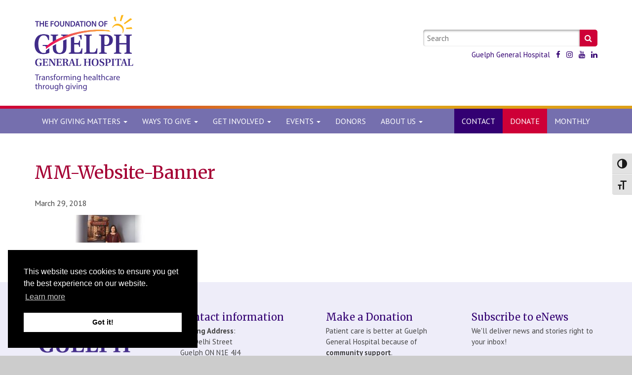

--- FILE ---
content_type: text/html; charset=UTF-8
request_url: https://gghfoundation.ca/2018/04/wendy-broeckel/mm-website-banner-7/
body_size: 11767
content:
<!doctype html>
<html lang="en-US">
<head>
    <meta charset="utf-8">
    <meta http-equiv="X-UA-Compatible" content="IE=edge">
    <meta name="viewport" content="width=device-width, initial-scale=1">
    <meta name='robots' content='index, follow, max-image-preview:large, max-snippet:-1, max-video-preview:-1' />
	<style>img:is([sizes="auto" i], [sizes^="auto," i]) { contain-intrinsic-size: 3000px 1500px }</style>
	
	<!-- This site is optimized with the Yoast SEO plugin v26.6 - https://yoast.com/wordpress/plugins/seo/ -->
	<title>MM-Website-Banner - The Foundation of Guelph General Hospital</title>
	<link rel="canonical" href="https://gghfoundation.ca/2018/04/wendy-broeckel/mm-website-banner-7/" />
	<meta property="og:locale" content="en_US" />
	<meta property="og:type" content="article" />
	<meta property="og:title" content="MM-Website-Banner - The Foundation of Guelph General Hospital" />
	<meta property="og:url" content="https://gghfoundation.ca/2018/04/wendy-broeckel/mm-website-banner-7/" />
	<meta property="og:site_name" content="The Foundation of Guelph General Hospital" />
	<meta property="article:publisher" content="https://www.facebook.com/FdnGGH/" />
	<meta property="og:image" content="https://gghfoundation.ca/2018/04/wendy-broeckel/mm-website-banner-7" />
	<meta property="og:image:width" content="1920" />
	<meta property="og:image:height" content="360" />
	<meta property="og:image:type" content="image/jpeg" />
	<meta name="twitter:card" content="summary_large_image" />
	<meta name="twitter:site" content="@FdnofGGH" />
	<script type="application/ld+json" class="yoast-schema-graph">{"@context":"https://schema.org","@graph":[{"@type":"WebPage","@id":"https://gghfoundation.ca/2018/04/wendy-broeckel/mm-website-banner-7/","url":"https://gghfoundation.ca/2018/04/wendy-broeckel/mm-website-banner-7/","name":"MM-Website-Banner - The Foundation of Guelph General Hospital","isPartOf":{"@id":"https://gghfoundation.ca/#website"},"primaryImageOfPage":{"@id":"https://gghfoundation.ca/2018/04/wendy-broeckel/mm-website-banner-7/#primaryimage"},"image":{"@id":"https://gghfoundation.ca/2018/04/wendy-broeckel/mm-website-banner-7/#primaryimage"},"thumbnailUrl":"https://gghfoundation.ca/wp-content/uploads/2018/03/MM-Website-Banner-3.jpg","datePublished":"2018-03-29T19:48:56+00:00","breadcrumb":{"@id":"https://gghfoundation.ca/2018/04/wendy-broeckel/mm-website-banner-7/#breadcrumb"},"inLanguage":"en-US","potentialAction":[{"@type":"ReadAction","target":["https://gghfoundation.ca/2018/04/wendy-broeckel/mm-website-banner-7/"]}]},{"@type":"ImageObject","inLanguage":"en-US","@id":"https://gghfoundation.ca/2018/04/wendy-broeckel/mm-website-banner-7/#primaryimage","url":"https://gghfoundation.ca/wp-content/uploads/2018/03/MM-Website-Banner-3.jpg","contentUrl":"https://gghfoundation.ca/wp-content/uploads/2018/03/MM-Website-Banner-3.jpg","width":1920,"height":360},{"@type":"BreadcrumbList","@id":"https://gghfoundation.ca/2018/04/wendy-broeckel/mm-website-banner-7/#breadcrumb","itemListElement":[{"@type":"ListItem","position":1,"name":"Home","item":"https://gghfoundation.ca/"},{"@type":"ListItem","position":2,"name":"Wendy Broeckel","item":"https://gghfoundation.ca/2018/04/wendy-broeckel/"},{"@type":"ListItem","position":3,"name":"MM-Website-Banner"}]},{"@type":"WebSite","@id":"https://gghfoundation.ca/#website","url":"https://gghfoundation.ca/","name":"The Foundation of Guelph General Hospital","description":"Saving lives and improving health, together with our community.","publisher":{"@id":"https://gghfoundation.ca/#organization"},"potentialAction":[{"@type":"SearchAction","target":{"@type":"EntryPoint","urlTemplate":"https://gghfoundation.ca/?s={search_term_string}"},"query-input":{"@type":"PropertyValueSpecification","valueRequired":true,"valueName":"search_term_string"}}],"inLanguage":"en-US"},{"@type":"Organization","@id":"https://gghfoundation.ca/#organization","name":"The Foundation of Guelph General Hospital","url":"https://gghfoundation.ca/","logo":{"@type":"ImageObject","inLanguage":"en-US","@id":"https://gghfoundation.ca/#/schema/logo/image/","url":"https://gghfoundation.ca/wp-content/uploads/2017/01/FOU_logo_PMS_2x.png","contentUrl":"https://gghfoundation.ca/wp-content/uploads/2017/01/FOU_logo_PMS_2x.png","width":258,"height":134,"caption":"The Foundation of Guelph General Hospital"},"image":{"@id":"https://gghfoundation.ca/#/schema/logo/image/"},"sameAs":["https://www.facebook.com/FdnGGH/","https://x.com/FdnofGGH","https://www.instagram.com/fdnofggh/","https://www.linkedin.com/company/9869824/","https://www.youtube.com/channel/UCTOh2mmI-SNFOmEiUzM1eIg"]}]}</script>
	<!-- / Yoast SEO plugin. -->


<link rel='dns-prefetch' href='//fonts.googleapis.com' />
<link rel='stylesheet' id='wp-block-library-css' href='https://gghfoundation.ca/wp-includes/css/dist/block-library/style.min.css?ver=6.8.3' type='text/css' media='all' />
<style id='global-styles-inline-css' type='text/css'>
:root{--wp--preset--aspect-ratio--square: 1;--wp--preset--aspect-ratio--4-3: 4/3;--wp--preset--aspect-ratio--3-4: 3/4;--wp--preset--aspect-ratio--3-2: 3/2;--wp--preset--aspect-ratio--2-3: 2/3;--wp--preset--aspect-ratio--16-9: 16/9;--wp--preset--aspect-ratio--9-16: 9/16;--wp--preset--color--black: #000000;--wp--preset--color--cyan-bluish-gray: #abb8c3;--wp--preset--color--white: #ffffff;--wp--preset--color--pale-pink: #f78da7;--wp--preset--color--vivid-red: #cf2e2e;--wp--preset--color--luminous-vivid-orange: #ff6900;--wp--preset--color--luminous-vivid-amber: #fcb900;--wp--preset--color--light-green-cyan: #7bdcb5;--wp--preset--color--vivid-green-cyan: #00d084;--wp--preset--color--pale-cyan-blue: #8ed1fc;--wp--preset--color--vivid-cyan-blue: #0693e3;--wp--preset--color--vivid-purple: #9b51e0;--wp--preset--color--primary: #a2a2c1;--wp--preset--color--primary-dark: #38236a;--wp--preset--color--secondary: #f3ca65;--wp--preset--color--secondary-dark: #cc903e;--wp--preset--color--tertiary: #0e76bc;--wp--preset--color--quaternary: #edce04;--wp--preset--color--grey: #333;--wp--preset--color--light: #999;--wp--preset--color--dark: #111;--wp--preset--gradient--vivid-cyan-blue-to-vivid-purple: linear-gradient(135deg,rgba(6,147,227,1) 0%,rgb(155,81,224) 100%);--wp--preset--gradient--light-green-cyan-to-vivid-green-cyan: linear-gradient(135deg,rgb(122,220,180) 0%,rgb(0,208,130) 100%);--wp--preset--gradient--luminous-vivid-amber-to-luminous-vivid-orange: linear-gradient(135deg,rgba(252,185,0,1) 0%,rgba(255,105,0,1) 100%);--wp--preset--gradient--luminous-vivid-orange-to-vivid-red: linear-gradient(135deg,rgba(255,105,0,1) 0%,rgb(207,46,46) 100%);--wp--preset--gradient--very-light-gray-to-cyan-bluish-gray: linear-gradient(135deg,rgb(238,238,238) 0%,rgb(169,184,195) 100%);--wp--preset--gradient--cool-to-warm-spectrum: linear-gradient(135deg,rgb(74,234,220) 0%,rgb(151,120,209) 20%,rgb(207,42,186) 40%,rgb(238,44,130) 60%,rgb(251,105,98) 80%,rgb(254,248,76) 100%);--wp--preset--gradient--blush-light-purple: linear-gradient(135deg,rgb(255,206,236) 0%,rgb(152,150,240) 100%);--wp--preset--gradient--blush-bordeaux: linear-gradient(135deg,rgb(254,205,165) 0%,rgb(254,45,45) 50%,rgb(107,0,62) 100%);--wp--preset--gradient--luminous-dusk: linear-gradient(135deg,rgb(255,203,112) 0%,rgb(199,81,192) 50%,rgb(65,88,208) 100%);--wp--preset--gradient--pale-ocean: linear-gradient(135deg,rgb(255,245,203) 0%,rgb(182,227,212) 50%,rgb(51,167,181) 100%);--wp--preset--gradient--electric-grass: linear-gradient(135deg,rgb(202,248,128) 0%,rgb(113,206,126) 100%);--wp--preset--gradient--midnight: linear-gradient(135deg,rgb(2,3,129) 0%,rgb(40,116,252) 100%);--wp--preset--font-size--small: 13px;--wp--preset--font-size--medium: 20px;--wp--preset--font-size--large: 36px;--wp--preset--font-size--x-large: 42px;--wp--preset--spacing--20: 0.44rem;--wp--preset--spacing--30: 0.67rem;--wp--preset--spacing--40: 1rem;--wp--preset--spacing--50: 1.5rem;--wp--preset--spacing--60: 2.25rem;--wp--preset--spacing--70: 3.38rem;--wp--preset--spacing--80: 5.06rem;--wp--preset--shadow--natural: 6px 6px 9px rgba(0, 0, 0, 0.2);--wp--preset--shadow--deep: 12px 12px 50px rgba(0, 0, 0, 0.4);--wp--preset--shadow--sharp: 6px 6px 0px rgba(0, 0, 0, 0.2);--wp--preset--shadow--outlined: 6px 6px 0px -3px rgba(255, 255, 255, 1), 6px 6px rgba(0, 0, 0, 1);--wp--preset--shadow--crisp: 6px 6px 0px rgba(0, 0, 0, 1);}:where(body) { margin: 0; }.wp-site-blocks > .alignleft { float: left; margin-right: 2em; }.wp-site-blocks > .alignright { float: right; margin-left: 2em; }.wp-site-blocks > .aligncenter { justify-content: center; margin-left: auto; margin-right: auto; }:where(.wp-site-blocks) > * { margin-block-start: 24px; margin-block-end: 0; }:where(.wp-site-blocks) > :first-child { margin-block-start: 0; }:where(.wp-site-blocks) > :last-child { margin-block-end: 0; }:root { --wp--style--block-gap: 24px; }:root :where(.is-layout-flow) > :first-child{margin-block-start: 0;}:root :where(.is-layout-flow) > :last-child{margin-block-end: 0;}:root :where(.is-layout-flow) > *{margin-block-start: 24px;margin-block-end: 0;}:root :where(.is-layout-constrained) > :first-child{margin-block-start: 0;}:root :where(.is-layout-constrained) > :last-child{margin-block-end: 0;}:root :where(.is-layout-constrained) > *{margin-block-start: 24px;margin-block-end: 0;}:root :where(.is-layout-flex){gap: 24px;}:root :where(.is-layout-grid){gap: 24px;}.is-layout-flow > .alignleft{float: left;margin-inline-start: 0;margin-inline-end: 2em;}.is-layout-flow > .alignright{float: right;margin-inline-start: 2em;margin-inline-end: 0;}.is-layout-flow > .aligncenter{margin-left: auto !important;margin-right: auto !important;}.is-layout-constrained > .alignleft{float: left;margin-inline-start: 0;margin-inline-end: 2em;}.is-layout-constrained > .alignright{float: right;margin-inline-start: 2em;margin-inline-end: 0;}.is-layout-constrained > .aligncenter{margin-left: auto !important;margin-right: auto !important;}.is-layout-constrained > :where(:not(.alignleft):not(.alignright):not(.alignfull)){margin-left: auto !important;margin-right: auto !important;}body .is-layout-flex{display: flex;}.is-layout-flex{flex-wrap: wrap;align-items: center;}.is-layout-flex > :is(*, div){margin: 0;}body .is-layout-grid{display: grid;}.is-layout-grid > :is(*, div){margin: 0;}body{padding-top: 0px;padding-right: 0px;padding-bottom: 0px;padding-left: 0px;}a:where(:not(.wp-element-button)){text-decoration: underline;}:root :where(.wp-element-button, .wp-block-button__link){background-color: #32373c;border-width: 0;color: #fff;font-family: inherit;font-size: inherit;line-height: inherit;padding: calc(0.667em + 2px) calc(1.333em + 2px);text-decoration: none;}.has-black-color{color: var(--wp--preset--color--black) !important;}.has-cyan-bluish-gray-color{color: var(--wp--preset--color--cyan-bluish-gray) !important;}.has-white-color{color: var(--wp--preset--color--white) !important;}.has-pale-pink-color{color: var(--wp--preset--color--pale-pink) !important;}.has-vivid-red-color{color: var(--wp--preset--color--vivid-red) !important;}.has-luminous-vivid-orange-color{color: var(--wp--preset--color--luminous-vivid-orange) !important;}.has-luminous-vivid-amber-color{color: var(--wp--preset--color--luminous-vivid-amber) !important;}.has-light-green-cyan-color{color: var(--wp--preset--color--light-green-cyan) !important;}.has-vivid-green-cyan-color{color: var(--wp--preset--color--vivid-green-cyan) !important;}.has-pale-cyan-blue-color{color: var(--wp--preset--color--pale-cyan-blue) !important;}.has-vivid-cyan-blue-color{color: var(--wp--preset--color--vivid-cyan-blue) !important;}.has-vivid-purple-color{color: var(--wp--preset--color--vivid-purple) !important;}.has-primary-color{color: var(--wp--preset--color--primary) !important;}.has-primary-dark-color{color: var(--wp--preset--color--primary-dark) !important;}.has-secondary-color{color: var(--wp--preset--color--secondary) !important;}.has-secondary-dark-color{color: var(--wp--preset--color--secondary-dark) !important;}.has-tertiary-color{color: var(--wp--preset--color--tertiary) !important;}.has-quaternary-color{color: var(--wp--preset--color--quaternary) !important;}.has-grey-color{color: var(--wp--preset--color--grey) !important;}.has-light-color{color: var(--wp--preset--color--light) !important;}.has-dark-color{color: var(--wp--preset--color--dark) !important;}.has-black-background-color{background-color: var(--wp--preset--color--black) !important;}.has-cyan-bluish-gray-background-color{background-color: var(--wp--preset--color--cyan-bluish-gray) !important;}.has-white-background-color{background-color: var(--wp--preset--color--white) !important;}.has-pale-pink-background-color{background-color: var(--wp--preset--color--pale-pink) !important;}.has-vivid-red-background-color{background-color: var(--wp--preset--color--vivid-red) !important;}.has-luminous-vivid-orange-background-color{background-color: var(--wp--preset--color--luminous-vivid-orange) !important;}.has-luminous-vivid-amber-background-color{background-color: var(--wp--preset--color--luminous-vivid-amber) !important;}.has-light-green-cyan-background-color{background-color: var(--wp--preset--color--light-green-cyan) !important;}.has-vivid-green-cyan-background-color{background-color: var(--wp--preset--color--vivid-green-cyan) !important;}.has-pale-cyan-blue-background-color{background-color: var(--wp--preset--color--pale-cyan-blue) !important;}.has-vivid-cyan-blue-background-color{background-color: var(--wp--preset--color--vivid-cyan-blue) !important;}.has-vivid-purple-background-color{background-color: var(--wp--preset--color--vivid-purple) !important;}.has-primary-background-color{background-color: var(--wp--preset--color--primary) !important;}.has-primary-dark-background-color{background-color: var(--wp--preset--color--primary-dark) !important;}.has-secondary-background-color{background-color: var(--wp--preset--color--secondary) !important;}.has-secondary-dark-background-color{background-color: var(--wp--preset--color--secondary-dark) !important;}.has-tertiary-background-color{background-color: var(--wp--preset--color--tertiary) !important;}.has-quaternary-background-color{background-color: var(--wp--preset--color--quaternary) !important;}.has-grey-background-color{background-color: var(--wp--preset--color--grey) !important;}.has-light-background-color{background-color: var(--wp--preset--color--light) !important;}.has-dark-background-color{background-color: var(--wp--preset--color--dark) !important;}.has-black-border-color{border-color: var(--wp--preset--color--black) !important;}.has-cyan-bluish-gray-border-color{border-color: var(--wp--preset--color--cyan-bluish-gray) !important;}.has-white-border-color{border-color: var(--wp--preset--color--white) !important;}.has-pale-pink-border-color{border-color: var(--wp--preset--color--pale-pink) !important;}.has-vivid-red-border-color{border-color: var(--wp--preset--color--vivid-red) !important;}.has-luminous-vivid-orange-border-color{border-color: var(--wp--preset--color--luminous-vivid-orange) !important;}.has-luminous-vivid-amber-border-color{border-color: var(--wp--preset--color--luminous-vivid-amber) !important;}.has-light-green-cyan-border-color{border-color: var(--wp--preset--color--light-green-cyan) !important;}.has-vivid-green-cyan-border-color{border-color: var(--wp--preset--color--vivid-green-cyan) !important;}.has-pale-cyan-blue-border-color{border-color: var(--wp--preset--color--pale-cyan-blue) !important;}.has-vivid-cyan-blue-border-color{border-color: var(--wp--preset--color--vivid-cyan-blue) !important;}.has-vivid-purple-border-color{border-color: var(--wp--preset--color--vivid-purple) !important;}.has-primary-border-color{border-color: var(--wp--preset--color--primary) !important;}.has-primary-dark-border-color{border-color: var(--wp--preset--color--primary-dark) !important;}.has-secondary-border-color{border-color: var(--wp--preset--color--secondary) !important;}.has-secondary-dark-border-color{border-color: var(--wp--preset--color--secondary-dark) !important;}.has-tertiary-border-color{border-color: var(--wp--preset--color--tertiary) !important;}.has-quaternary-border-color{border-color: var(--wp--preset--color--quaternary) !important;}.has-grey-border-color{border-color: var(--wp--preset--color--grey) !important;}.has-light-border-color{border-color: var(--wp--preset--color--light) !important;}.has-dark-border-color{border-color: var(--wp--preset--color--dark) !important;}.has-vivid-cyan-blue-to-vivid-purple-gradient-background{background: var(--wp--preset--gradient--vivid-cyan-blue-to-vivid-purple) !important;}.has-light-green-cyan-to-vivid-green-cyan-gradient-background{background: var(--wp--preset--gradient--light-green-cyan-to-vivid-green-cyan) !important;}.has-luminous-vivid-amber-to-luminous-vivid-orange-gradient-background{background: var(--wp--preset--gradient--luminous-vivid-amber-to-luminous-vivid-orange) !important;}.has-luminous-vivid-orange-to-vivid-red-gradient-background{background: var(--wp--preset--gradient--luminous-vivid-orange-to-vivid-red) !important;}.has-very-light-gray-to-cyan-bluish-gray-gradient-background{background: var(--wp--preset--gradient--very-light-gray-to-cyan-bluish-gray) !important;}.has-cool-to-warm-spectrum-gradient-background{background: var(--wp--preset--gradient--cool-to-warm-spectrum) !important;}.has-blush-light-purple-gradient-background{background: var(--wp--preset--gradient--blush-light-purple) !important;}.has-blush-bordeaux-gradient-background{background: var(--wp--preset--gradient--blush-bordeaux) !important;}.has-luminous-dusk-gradient-background{background: var(--wp--preset--gradient--luminous-dusk) !important;}.has-pale-ocean-gradient-background{background: var(--wp--preset--gradient--pale-ocean) !important;}.has-electric-grass-gradient-background{background: var(--wp--preset--gradient--electric-grass) !important;}.has-midnight-gradient-background{background: var(--wp--preset--gradient--midnight) !important;}.has-small-font-size{font-size: var(--wp--preset--font-size--small) !important;}.has-medium-font-size{font-size: var(--wp--preset--font-size--medium) !important;}.has-large-font-size{font-size: var(--wp--preset--font-size--large) !important;}.has-x-large-font-size{font-size: var(--wp--preset--font-size--x-large) !important;}
:root :where(.wp-block-pullquote){font-size: 1.5em;line-height: 1.6;}
</style>
<link rel='stylesheet' id='ui-font-css' href='https://gghfoundation.ca/wp-content/plugins/wp-accessibility/toolbar/fonts/css/a11y-toolbar.css?ver=2.2.6' type='text/css' media='all' />
<link rel='stylesheet' id='wpa-toolbar-css' href='https://gghfoundation.ca/wp-content/plugins/wp-accessibility/toolbar/css/a11y.css?ver=2.2.6' type='text/css' media='all' />
<link rel='stylesheet' id='ui-fontsize.css-css' href='https://gghfoundation.ca/wp-content/plugins/wp-accessibility/toolbar/css/a11y-fontsize.css?ver=2.2.6' type='text/css' media='all' />
<style id='ui-fontsize.css-inline-css' type='text/css'>
html { --wpa-font-size: clamp( 24px, 1.5rem, 36px ); --wpa-h1-size : clamp( 48px, 3rem, 72px ); --wpa-h2-size : clamp( 40px, 2.5rem, 60px ); --wpa-h3-size : clamp( 32px, 2rem, 48px ); --wpa-h4-size : clamp( 28px, 1.75rem, 42px ); --wpa-sub-list-size: 1.1em; --wpa-sub-sub-list-size: 1em; } 
</style>
<link rel='stylesheet' id='wpa-style-css' href='https://gghfoundation.ca/wp-content/plugins/wp-accessibility/css/wpa-style.css?ver=2.2.6' type='text/css' media='all' />
<style id='wpa-style-inline-css' type='text/css'>
:root { --admin-bar-top : 7px; }
</style>
<link rel='stylesheet' id='fggh-css' href='https://gghfoundation.ca/wp-content/themes/fggh/assets/style/compiled/style.css?ver=1.0.3' type='text/css' media='all' />
<link rel='stylesheet' id='google-fonts-css' href='https://fonts.googleapis.com/css?family=Merriweather%3A400%2C400i%2C700%2C700i%7CPT+Sans%3A400%2C400i%2C700%2C700i&#038;ver=1.0' type='text/css' media='all' />
<link rel='stylesheet' id='dashicons-css' href='https://gghfoundation.ca/wp-includes/css/dashicons.min.css?ver=6.8.3' type='text/css' media='all' />
<script type="text/javascript" src="https://gghfoundation.ca/wp-includes/js/jquery/jquery.min.js?ver=3.7.1" id="jquery-core-js"></script>
<script type="text/javascript" src="https://gghfoundation.ca/wp-includes/js/jquery/jquery-migrate.min.js?ver=3.4.1" id="jquery-migrate-js"></script>
<script type="text/javascript" src="https://gghfoundation.ca/wp-content/themes/fggh/assets/script/vendor/jquery-ui-1.12.1/jquery-ui.min.js?ver=1.12.1" id="bds-jquery-ui-js"></script>
<link rel="https://api.w.org/" href="https://gghfoundation.ca/wp-json/" /><link rel="alternate" title="JSON" type="application/json" href="https://gghfoundation.ca/wp-json/wp/v2/media/4035" /><link rel="EditURI" type="application/rsd+xml" title="RSD" href="https://gghfoundation.ca/xmlrpc.php?rsd" />
<link rel='shortlink' href='https://gghfoundation.ca/?p=4035' />
<link rel="alternate" title="oEmbed (JSON)" type="application/json+oembed" href="https://gghfoundation.ca/wp-json/oembed/1.0/embed?url=https%3A%2F%2Fgghfoundation.ca%2F2018%2F04%2Fwendy-broeckel%2Fmm-website-banner-7%2F" />
<link rel="alternate" title="oEmbed (XML)" type="text/xml+oembed" href="https://gghfoundation.ca/wp-json/oembed/1.0/embed?url=https%3A%2F%2Fgghfoundation.ca%2F2018%2F04%2Fwendy-broeckel%2Fmm-website-banner-7%2F&#038;format=xml" />
	<meta name="facebook-domain-verification" content="gsat8qyhpds6ux71c6lpjwgtcd33cy" />
<!-- Google Tag Manager -->
<script>(function(w,d,s,l,i){w[l]=w[l]||[];w[l].push({'gtm.start':
new Date().getTime(),event:'gtm.js'});var f=d.getElementsByTagName(s)[0],
j=d.createElement(s),dl=l!='dataLayer'?'&l='+l:'';j.async=true;j.src=
'https://www.googletagmanager.com/gtm.js?id='+i+dl;f.parentNode.insertBefore(j,f);
})(window,document,'script','dataLayer','GTM-KFXHGGX');</script>
<!-- End Google Tag Manager -->

<!-- Fundraise Up: the new standard for online giving -->
<script>(function(w,d,s,n,a){if(!w[n]){var l='call,catch,on,once,set,then,track,openCheckout'
.split(','),i,o=function(n){return'function'==typeof n?o.l.push([arguments])&&o
:function(){return o.l.push([n,arguments])&&o}},t=d.getElementsByTagName(s)[0],
j=d.createElement(s);j.async=!0;j.src='https://cdn.fundraiseup.com/widget/'+a+'';
t.parentNode.insertBefore(j,t);o.s=Date.now();o.v=5;o.h=w.location.href;o.l=[];
for(i=0;i<8;i++)o[l[i]]=o(l[i]);w[n]=o}
})(window,document,'script','FundraiseUp','AAFRQNAC');</script>
<!-- End Fundraise Up -->
    <script type="text/javascript" src="//downloads.mailchimp.com/js/signup-forms/popup/unique-methods/embed.js" data-dojo-config="usePlainJson: true, isDebug: false"></script><script type="text/javascript">window.dojoRequire(["mojo/signup-forms/Loader"], function(L) { L.start({"baseUrl":"mc.us3.list-manage.com","uuid":"93fc6ceaa71555e0be47629db","lid":"962f6f9d0d","uniqueMethods":true}) })</script>
    <link rel="stylesheet" type="text/css" href="//cdnjs.cloudflare.com/ajax/libs/cookieconsent2/3.1.0/cookieconsent.min.css" />
    <script src="//cdnjs.cloudflare.com/ajax/libs/cookieconsent2/3.1.0/cookieconsent.min.js"></script>
    <script>window.addEventListener("load", function(){window.cookieconsent.initialise({"palette": {"popup": {"background": "#000"},"button": {"background": "#fff"}},"position": "bottom-left"})});</script>
<link rel="icon" href="https://gghfoundation.ca/wp-content/uploads/2017/08/cropped-Sun-Arc-with-Beams-32x32.png" sizes="32x32" />
<link rel="icon" href="https://gghfoundation.ca/wp-content/uploads/2017/08/cropped-Sun-Arc-with-Beams-192x192.png" sizes="192x192" />
<link rel="apple-touch-icon" href="https://gghfoundation.ca/wp-content/uploads/2017/08/cropped-Sun-Arc-with-Beams-180x180.png" />
<meta name="msapplication-TileImage" content="https://gghfoundation.ca/wp-content/uploads/2017/08/cropped-Sun-Arc-with-Beams-270x270.png" />
		<style type="text/css" id="wp-custom-css">
			.nav-highlight--other a {
	background-color: #C0801E !important;
}

.nav-highlight--other a:hover,
.nav-highlight--other.active>a{
	background-color: #dea017 !important;
}

@media (min-width: 767px) {
.site-logo img {
    width: 200px!important;
}
}

@media (max-width: 767px) {
    .site-logo img {
    width: 100%!important;
}
}		</style>
		</head>
<body class="attachment wp-singular attachment-template-default single single-attachment postid-4035 attachmentid-4035 attachment-jpeg wp-custom-logo wp-theme-fggh wpa-excerpt">
    <a class="skipper sr-only sr-only-focusable" href="#content">Skip to content</a>

<!-- Google Tag Manager (noscript) -->
<noscript><iframe src="https://www.googletagmanager.com/ns.html?id=GTM-KFXHGGX"
height="0" width="0" style="display:none;visibility:hidden"></iframe></noscript>
<!-- End Google Tag Manager (noscript) -->

    <header id="header" class="layout layout--header layout--paddedMedium" role="banner">
        <div class="container">
            <div class="row">
                <div class="col-sm-6">
                    <div class="site-logo"><a href="https://gghfoundation.ca"><img src="https://gghfoundation.ca/wp-content/uploads/2024/10/FOU-GGH-Logo-tagline-2x.png" alt="The Foundation of Guelph General Hospital"></a></div>                </div>

                                    <div class="col-sm-5 col-sm-offset-1 col-md-4 col-md-offset-2">
                        <form class="form-search" action="https://gghfoundation.ca" role="search">
                            <label for="site_search" class="sr-only">Keywords:</label>
                            <input id="site_search" type="search" name="s" placeholder="Search" />
                            <button type="submit">
                                <span class="sr-only">Search</span>
                                <span class="fa fa-search" aria-hidden="true"></span>
                            </button>
                        </form>

                        <ul class="inlineList">
                            <li>
                                <a href="http://www.gghorg.ca/">Guelph General Hospital</a>
                            </li>
                                                            <li>
                                    <a href="https://www.facebook.com/FdnofGGH">
                                        <span class="fa fa-facebook" aria-hidden="true"></span>
                                        <span class="sr-only">Like us on Facebook</span>
                                    </a>
                                </li>
                                                                                                                    <li>
                                    <a href="https://www.instagram.com/fdnofggh/">
                                        <span class="fa fa-instagram" aria-hidden="true"></span>
                                        <span class="sr-only">Follow us on Instagram</span>
                                    </a>
                                </li>
                                                                                        <li>
                                    <a href="https://www.youtube.com/c/TheFoundationofGuelphGeneralHospital">
                                        <span class="fa fa-youtube" aria-hidden="true"></span>
                                        <span class="sr-only">Subscribe on YouTube</span>
                                    </a>
                                </li>
                                                                                        <li>
                                    <a href="https://www.linkedin.com/company/gghfoundation/?originalSubdomain=ca">
                                        <span class="fa fa-linkedin" aria-hidden="true"></span>
                                        <span class="sr-only">Connect on LinkedIn</span>
                                    </a>
                                </li>
                                                    </ul>
                    </div>
                            </div>
        </div>
    </header>

        <nav class="navbar navbar-default" role="navigation">
        <div class="container">
            <div class="navbar-header">
                <button type="button" class="navbar-toggle" data-toggle="collapse" data-target="#navbar" aria-expanded="false" aria-controls="navbar">
                    <span class="sr-only">Toggle navigation</span>
                    <span class="icon-bar"></span>
                    <span class="icon-bar"></span>
                    <span class="icon-bar"></span>
                </button>
            </div>

            <div id="navbar" class="navbar-collapse collapse">
                <ul class="nav navbar-nav">
                                            <li class="menu-item menu-item-type-custom menu-item-object-custom menu-item-has-children depth-1 dropdown">
                            <a href="#" data-toggle="dropdown" class="dropdown-toggle" aria-haspopup="true" aria-expanded="false">
                                <span>Why </span>Giving Matters
                                <span class="caret"></span>
                            </a>
                            <div class="dropdown-menu dropdown-menu--mega">
                                <div class="col-sm-4"><div id="nav_menu-5" class="widget widget_nav_menu"><div class="menu-why-giving-matters-container"><ul id="menu-why-giving-matters" class="menu"><li id="menu-item-1329" class="menu-item menu-item-type-post_type menu-item-object-page menu-item-1329"><a href="https://gghfoundation.ca/why-give/">Why Give</a></li>
<li id="menu-item-1333" class="menu-item menu-item-type-post_type menu-item-object-page menu-item-1333"><a href="https://gghfoundation.ca/history/">History of Giving</a></li>
<li id="menu-item-1331" class="menu-item menu-item-type-post_type menu-item-object-page menu-item-1331"><a href="https://gghfoundation.ca/impact-of-giving/">Impact of Giving</a></li>
<li id="menu-item-5279" class="menu-item menu-item-type-post_type menu-item-object-page menu-item-5279"><a href="https://gghfoundation.ca/yes-that-too-is-funded-by-you/">Yes, That Too is Funded by You</a></li>
<li id="menu-item-2320" class="menu-item menu-item-type-post_type menu-item-object-page menu-item-2320"><a href="https://gghfoundation.ca/ggh-patient-stories/">Patient Stories</a></li>
<li id="menu-item-1371" class="menu-item menu-item-type-post_type menu-item-object-page menu-item-1371"><a href="https://gghfoundation.ca/donor-spotlight/">Donor Spotlight</a></li>
<li id="menu-item-6307" class="menu-item menu-item-type-post_type menu-item-object-page menu-item-6307"><a href="https://gghfoundation.ca/volunteer-spotlight/">Volunteer Spotlight</a></li>
</ul></div></div></div>
                                <div class="col-sm-4"><div id="custom_html-2" class="widget_text widget widget_custom_html"><div class="textwidget custom-html-widget"><div class="embed-responsive embed-responsive-16by9"><iframe width="560" height="315" src="https://www.youtube.com/embed/EMtIRBloKJY" title="YouTube video player" frameborder="0" allow="accelerometer; autoplay; clipboard-write; encrypted-media; gyroscope; picture-in-picture" allowfullscreen></iframe></div></div></div></div>
                                <div class="col-sm-4"><div id="text-9" class="widget widget_text">			<div class="textwidget"><p>The support we receive from our community is essential to our Hospital’s ability to provide the safest and highest quality care to patients and their families.</p>
<p>In fact, every dollar we spend on patient care equipment comes from caring community donors like you.</p>
<p>From IV pumps and vital signs monitors, to surgical equipment and diagnostic imaging machines, and even things as essential as stretchers and beds, it’s all funded through community support.</p>
</div>
		</div></div>
                            </div>
                        </li>
                    
                    <li id="menu-item-653" class="menu-item menu-item-type-post_type menu-item-object-page menu-item-has-children menu-item-653 depth-1 dropdown"><a title="Ways to Give" href="#" data-toggle="dropdown" class="dropdown-toggle" aria-haspopup="true">Ways to Give <span class="caret"></span></a>
<ul role="menu" class="dropdown-menu depth-1">
	<li id="menu-item-17125" class="menu-item menu-item-type-post_type menu-item-object-page menu-item-17125 depth-2"><a href="https://gghfoundation.ca/foundation-of-guelph-general-hospital-program-hub/">Programs Overview</a></li>
	<li id="menu-item-4818" class="menu-item menu-item-type-custom menu-item-object-custom menu-item-4818 depth-2"><a href="?form=donate">Donate Online Now</a></li>
	<li id="menu-item-10876" class="menu-item menu-item-type-post_type menu-item-object-page menu-item-10876 depth-2"><a title="Monthly Giving" href="https://gghfoundation.ca/monthly-giving/">Monthly Giving</a></li>
	<li id="menu-item-7152" class="menu-item menu-item-type-post_type menu-item-object-page menu-item-7152 depth-2"><a href="https://gghfoundation.ca/ggh5050/">Split the Pot</a></li>
	<li id="menu-item-4972" class="menu-item menu-item-type-custom menu-item-object-custom menu-item-4972 depth-2"><a href="?form=donate">Make A Tribute Gift</a></li>
	<li id="menu-item-8525" class="menu-item menu-item-type-custom menu-item-object-custom menu-item-8525 depth-2"><a href="https://gghfoundation.ca/ways-to-give/circle-of-life/">Circle of Life</a></li>
	<li id="menu-item-7198" class="menu-item menu-item-type-custom menu-item-object-custom menu-item-7198 depth-2"><a href="https://gghfoundation.donorsupport.co/page/GiftOfGratitude">Gifts of Gratitude</a></li>
	<li id="menu-item-4816" class="menu-item menu-item-type-post_type menu-item-object-page menu-item-4816 depth-2"><a href="https://gghfoundation.ca/giving-in-wills/">Giving in Wills</a></li>
	<li id="menu-item-5766" class="menu-item menu-item-type-post_type menu-item-object-page menu-item-5766 depth-2"><a title="Gifts of Securities" href="https://gghfoundation.ca/gifts-of-securities/">Gifts of Securities</a></li>
	<li id="menu-item-19863" class="menu-item menu-item-type-post_type menu-item-object-page menu-item-19863 depth-2"><a title="Join the Footprints wall" href="https://gghfoundation.ca/ways-to-give/footprints-wall/">Join the Footprints wall</a></li>
	<li id="menu-item-4819" class="menu-item menu-item-type-custom menu-item-object-custom menu-item-4819 depth-2"><a href="https://gghfoundation.ca/contact/">Donate by Mail or Phone</a></li>
</ul>
</li>
<li id="menu-item-9" class="menu-item menu-item-type-custom menu-item-object-custom menu-item-has-children menu-item-9 depth-1 dropdown"><a href="#" data-toggle="dropdown" class="dropdown-toggle" aria-haspopup="true">Get Involved <span class="caret"></span></a>
<ul role="menu" class="dropdown-menu depth-1">
	<li id="menu-item-2522" class="menu-item menu-item-type-post_type menu-item-object-page menu-item-2522 depth-2"><a href="https://gghfoundation.ca/business-care-for-ggh/">Local Businesses Care for Guelph General Hospital</a></li>
	<li id="menu-item-6074" class="menu-item menu-item-type-post_type menu-item-object-page menu-item-6074 depth-2"><a title="Young Leaders In Fundraising" href="https://gghfoundation.ca/young-leaders-in-fundraising/">Young Leaders In Fundraising</a></li>
	<li id="menu-item-76" class="menu-item menu-item-type-post_type menu-item-object-page menu-item-76 depth-2"><a href="https://gghfoundation.ca/attend-a-fundraising-event/">Attend or Volunteer at a Foundation Event</a></li>
	<li id="menu-item-6071" class="menu-item menu-item-type-post_type menu-item-object-page menu-item-6071 depth-2"><a href="https://gghfoundation.ca/create-your-own-community-led-fundraising-event/">Lead Your Own Fundraising Event</a></li>
	<li id="menu-item-121" class="menu-item menu-item-type-post_type menu-item-object-page menu-item-121 depth-2"><a title="Stay Connected" href="https://gghfoundation.ca/stay-connected/">Stay Connected</a></li>
</ul>
</li>
<li id="menu-item-10" class="menu-item menu-item-type-custom menu-item-object-custom menu-item-has-children menu-item-10 depth-1 dropdown"><a href="#" data-toggle="dropdown" class="dropdown-toggle" aria-haspopup="true">Events <span class="caret"></span></a>
<ul role="menu" class="dropdown-menu depth-1">
	<li id="menu-item-1706" class="menu-item menu-item-type-post_type menu-item-object-page menu-item-1706 depth-2"><a title="Community-Led Events" href="https://gghfoundation.ca/community-events/">Community-Led Events</a></li>
	<li id="menu-item-12695" class="menu-item menu-item-type-post_type menu-item-object-page menu-item-12695 depth-2"><a title="Shop Local Businesses Care for Guelph General Hospital" href="https://gghfoundation.ca/local-businesses/">Shop Local Businesses Care for Guelph General Hospital</a></li>
	<li id="menu-item-20400" class="menu-item menu-item-type-custom menu-item-object-custom menu-item-20400 depth-2"><a href="https://trellis.org/black-tie-bingo-2026">Black Tie Bingo</a></li>
	<li id="menu-item-6290" class="menu-item menu-item-type-custom menu-item-object-custom menu-item-6290 depth-2"><a href="https://tourdeguelph.ca/">Tour de Guelph</a></li>
	<li id="menu-item-8410" class="menu-item menu-item-type-post_type menu-item-object-page menu-item-8410 depth-2"><a title="Create Your Own Community-Led Fundraising Event" href="https://gghfoundation.ca/create-your-own-community-led-fundraising-event/">Create Your Own Community-Led Fundraising Event</a></li>
	<li id="menu-item-110" class="menu-item menu-item-type-post_type menu-item-object-page menu-item-110 depth-2"><a title="Volunteer at an Event" href="https://gghfoundation.ca/volunteer-at-an-event/">Volunteer at an Event</a></li>
	<li id="menu-item-206" class="menu-item menu-item-type-custom menu-item-object-custom menu-item-206 depth-2"><a href="https://gghfoundation.ca/photo-galleries/">Event Galleries</a></li>
</ul>
</li>
<li id="menu-item-877" class="menu-item menu-item-type-post_type menu-item-object-page menu-item-877 depth-1"><a href="https://gghfoundation.ca/our-donors/">Donors</a></li>
<li id="menu-item-11" class="menu-item menu-item-type-custom menu-item-object-custom menu-item-has-children menu-item-11 depth-1 dropdown"><a href="#" data-toggle="dropdown" class="dropdown-toggle" aria-haspopup="true">About<span> Us</span> <span class="caret"></span></a>
<ul role="menu" class="dropdown-menu depth-1">
	<li id="menu-item-37" class="menu-item menu-item-type-post_type menu-item-object-page menu-item-37 depth-2"><a href="https://gghfoundation.ca/about-fggh/">About FGGH</a></li>
	<li id="menu-item-4245" class="menu-item menu-item-type-post_type menu-item-object-page menu-item-4245 depth-2"><a href="https://gghfoundation.ca/opportunities/">Career Opportunities</a></li>
	<li id="menu-item-36" class="menu-item menu-item-type-post_type menu-item-object-page menu-item-36 depth-2"><a title="Contact Information" href="https://gghfoundation.ca/contact/">Contact Information</a></li>
	<li id="menu-item-900" class="menu-item menu-item-type-post_type menu-item-object-page menu-item-900 depth-2"><a title="Our Team" href="https://gghfoundation.ca/our-team/">Our Team</a></li>
	<li id="menu-item-4410" class="menu-item menu-item-type-post_type menu-item-object-page menu-item-4410 depth-2"><a title="Leaders in Patient Care Excellence" href="https://gghfoundation.ca/leaders-in-patient-care-excellence/">Leaders in Patient Care Excellence</a></li>
	<li id="menu-item-101" class="menu-item menu-item-type-post_type menu-item-object-page menu-item-101 depth-2"><a title="Accountable to You" href="https://gghfoundation.ca/accountable-to-you/">Accountable to You</a></li>
	<li id="menu-item-1312" class="menu-item menu-item-type-post_type menu-item-object-page menu-item-1312 depth-2"><a title="News &#038; Articles" href="https://gghfoundation.ca/about-fggh/news-articles/">News &#038; Articles</a></li>
	<li id="menu-item-2002" class="menu-item menu-item-type-post_type menu-item-object-page menu-item-2002 depth-2"><a title="Publications" href="https://gghfoundation.ca/publications/">Publications</a></li>
	<li id="menu-item-307" class="menu-item menu-item-type-custom menu-item-object-custom menu-item-307 depth-2"><a href="https://gghfoundation.ca/photo-galleries/">Photo Galleries</a></li>
	<li id="menu-item-1463" class="menu-item menu-item-type-post_type menu-item-object-page menu-item-1463 depth-2"><a href="https://gghfoundation.ca/frequently-asked-questions/">Frequent Questions</a></li>
</ul>
</li>
                </ul>

                <ul id="menu-right-menu" class="nav navbar-nav navbar-right"><li id="menu-item-1315" class="nav-highlight menu-item menu-item-type-post_type menu-item-object-page menu-item-1315 depth-1"><a href="https://gghfoundation.ca/contact/">Contact</a></li>
<li id="menu-item-4822" class="nav-highlight--alt menu-item menu-item-type-custom menu-item-object-custom menu-item-4822 depth-1"><a href="?form=donate">Donate</a></li>
<li id="menu-item-19685" class="menu-item menu-item-type-custom menu-item-object-custom menu-item-19685 depth-1"><a href="?form=GivingBridge">Monthly</a></li>
</ul>            </div>
        </div>
    </nav>

<main id="content" class="layout layout--content" role="main" tabindex="-1">
    
    <div class="container">
        <div class="row">
            <article class="layout layout--main layout--paddedLarge">
                
                                    <h1 class="page-title">MM-Website-Banner</h1>
                    <time class="post__date" datetime="2018-03-29T15:48:56-0400">March 29, 2018</time>
                    <div class="body">
                        <p class="attachment"><a href='https://gghfoundation.ca/wp-content/uploads/2018/03/MM-Website-Banner-3.jpg'><img decoding="async" width="300" height="56" src="https://gghfoundation.ca/wp-content/uploads/2018/03/MM-Website-Banner-3-300x56.jpg" class="attachment-medium size-medium" alt="" srcset="https://gghfoundation.ca/wp-content/uploads/2018/03/MM-Website-Banner-3-300x56.jpg 300w, https://gghfoundation.ca/wp-content/uploads/2018/03/MM-Website-Banner-3-768x144.jpg 768w, https://gghfoundation.ca/wp-content/uploads/2018/03/MM-Website-Banner-3-1024x192.jpg 1024w, https://gghfoundation.ca/wp-content/uploads/2018/03/MM-Website-Banner-3.jpg 1920w" sizes="(max-width: 300px) 100vw, 300px" /></a></p>
                    </div>
                
                            </article>
        </div>
    </div>
</main>

    
        <div class="layout layout--paddedLarge layout--stripePrimaryLight">
        <div class="container">
            <div class="row">
                <div class="col-sm-3"><div id="text-6" class="widget widget_text">			<div class="textwidget"><div class="wp-block-image"><img loading="lazy" decoding="async" class="wpa-warning wpa-suspicious-alt  alignnone wp-image-17268" src="https://gghfoundation.ca/wp-content/uploads/2024/08/FOU-GGH-Logo-300x167.png" alt="FGGH Logo" width="205" height="114" data-warning="Suspicious alt text" srcset="https://gghfoundation.ca/wp-content/uploads/2024/08/FOU-GGH-Logo-300x167.png 300w, https://gghfoundation.ca/wp-content/uploads/2024/08/FOU-GGH-Logo-1024x571.png 1024w, https://gghfoundation.ca/wp-content/uploads/2024/08/FOU-GGH-Logo-768x429.png 768w, https://gghfoundation.ca/wp-content/uploads/2024/08/FOU-GGH-Logo-360x200.png 360w, https://gghfoundation.ca/wp-content/uploads/2024/08/FOU-GGH-Logo.png 1360w" sizes="auto, (max-width: 205px) 100vw, 205px" /></div>
</div>
		</div><div id="text-7" class="widget widget_text">			<div class="textwidget"><a href="https://www.facebook.com/FdnofGGH/"><span class="fa fa-facebook" style="font-size:30px;"></span></a>
<a href="https://www.instagram.com/fdnofggh/"><span class="fa fa-instagram" style="font-size:30px; margin-left: 12px"></span></a>
<a href="https://www.youtube.com/c/TheFoundationofGuelphGeneralHospital"><span class="fa fa-youtube" style="font-size:30px; margin-left: 12px"></span></a>
<a href="https://www.linkedin.com/company/fdnofggh/"><span class="fa fa-linkedin" style="font-size:30px; margin-left: 12px"></span></a></div>
		</div></div>
                <div class="col-sm-3"><div id="text-4" class="widget widget_text"><h4 class="widget__title">Contact information</h4>			<div class="textwidget"><p><b>Mailing Address</b>:<br />
115 Delhi Street<br />
Guelph ON N1E 4J4<br />
Canada</p>
<p><b>Physical Address</b>:<br />
125 Delhi Street<br />
Guelph ON N1E 4J5<br />
Canada</p>
<p><a href="tel:519-837-6422"><span class="fa fa-phone"></span> 519-837-6422</a><br />
<a href="tel:519-837-6770"><span class="fa fa-fax"></span> 519-837-6770</a><br />
<a href="/cdn-cgi/l/email-protection#fd9b928893999c89949293bd9a9a95928f9ad39e9c"><span class="fa fa-envelope"></span> <span class="__cf_email__" data-cfemail="781e170d161c190c111716381f1f10170a1f561b19">[email&#160;protected]</span></a></p>
</div>
		</div><div id="text-5" class="widget widget_text"><h4 class="widget__title">Office Hours</h4>			<div class="textwidget"><p>Monday to Friday, 8:30am to 4:30pm</p>
</div>
		</div></div>
                <div class="col-sm-3"><div id="text-3" class="widget widget_text"><h4 class="widget__title">Make a Donation</h4>			<div class="textwidget"><p>Patient care is better at Guelph General Hospital because of <strong>community support</strong>.</p>
<p><a class="btn btn-primary btn-block" href="?form=donate">Donate Now</a></p>
<p><strong>Charitable Business Number:</strong><br />
84345 4190 RR0001</p>
<p>No refunds or returns.</p>
</div>
		</div></div>
                <div class="col-sm-3"><div id="text-12" class="widget widget_text"><h4 class="widget__title">Subscribe to eNews</h4>			<div class="textwidget"><p>We'll deliver news and stories right to your inbox!</p>
<p>Our eNews is currently issued once a month.</p>
<p><a class="btn btn-primary btn-block" href="http://eepurl.com/gAkisv">Signup Now</a></p>
</div>
		</div></div>
            </div>
        </div>
    </div>

    <footer class="layout layout--footer layout--paddedSmall" role="contentinfo">
        <div class="container">
            <p class="copyright">
                <span>&copy; 2025 The Foundation of Guelph General Hospital.</span>
                <span>Site by <a href="https://barking.ca">Barking Dog Studios</a></span>
            </p>

            <ul id="menu-footer-menu" class="inlineList inlineList--small inlineList--light"><li id="menu-item-676" class="menu-item menu-item-type-post_type menu-item-object-page menu-item-home menu-item-676"><a href="https://gghfoundation.ca/">Home</a></li>
<li id="menu-item-681" class="menu-item menu-item-type-post_type menu-item-object-page menu-item-681"><a href="https://gghfoundation.ca/site-map/">Site Map</a></li>
<li id="menu-item-3535" class="menu-item menu-item-type-post_type menu-item-object-page menu-item-3535"><a href="https://gghfoundation.ca/refund-policy/">Refund Policy</a></li>
<li id="menu-item-682" class="menu-item menu-item-type-post_type menu-item-object-page menu-item-682"><a href="https://gghfoundation.ca/privacy-policy/">Privacy Promise</a></li>
<li id="menu-item-675" class="menu-item menu-item-type-custom menu-item-object-custom menu-item-675"><a href="http://gghorg.ca/">Guelph General Hospital</a></li>
</ul>        </div>
    </footer>

    <script data-cfasync="false" src="/cdn-cgi/scripts/5c5dd728/cloudflare-static/email-decode.min.js"></script><script type="speculationrules">
{"prefetch":[{"source":"document","where":{"and":[{"href_matches":"\/*"},{"not":{"href_matches":["\/wp-*.php","\/wp-admin\/*","\/wp-content\/uploads\/*","\/wp-content\/*","\/wp-content\/plugins\/*","\/wp-content\/themes\/fggh\/*","\/*\\?(.+)"]}},{"not":{"selector_matches":"a[rel~=\"nofollow\"]"}},{"not":{"selector_matches":".no-prefetch, .no-prefetch a"}}]},"eagerness":"conservative"}]}
</script>
<script type="text/javascript" id="wpa-toolbar-js-extra">
/* <![CDATA[ */
var wpatb = {"location":"body","is_rtl":"ltr","is_right":"reversed","responsive":"a11y-non-responsive","contrast":"Toggle High Contrast","grayscale":"Toggle Grayscale","fontsize":"Toggle Font size","custom_location":"standard-location","enable_grayscale":"false","enable_fontsize":"true","enable_contrast":"true"};
var wpa11y = {"path":"https:\/\/gghfoundation.ca\/wp-content\/plugins\/wp-accessibility\/toolbar\/css\/a11y-contrast.css?version=2.2.6"};
/* ]]> */
</script>
<script type="text/javascript" src="https://gghfoundation.ca/wp-content/plugins/wp-accessibility/js/wpa-toolbar.min.js?ver=2.2.6" id="wpa-toolbar-js" defer="defer" data-wp-strategy="defer"></script>
<script type="module" src="https://gghfoundation.ca/wp-content/plugins/wp-cloudflare-page-cache/assets/js/instantpage.min.js?ver=5.2.0" id="swcfpc_instantpage-js"></script>
<script type="text/javascript" id="swcfpc_auto_prefetch_url-js-before">
/* <![CDATA[ */
			function swcfpc_wildcard_check(str, rule) {
			let escapeRegex = (str) => str.replace(/([.*+?^=!:${}()|\[\]\/\\])/g, "\\$1");
			return new RegExp("^" + rule.split("*").map(escapeRegex).join(".*") + "$").test(str);
			}

			function swcfpc_can_url_be_prefetched(href) {

			if( href.length == 0 )
			return false;

			if( href.startsWith("mailto:") )
			return false;

			if( href.startsWith("https://") )
			href = href.split("https://"+location.host)[1];
			else if( href.startsWith("http://") )
			href = href.split("http://"+location.host)[1];

			for( let i=0; i < swcfpc_prefetch_urls_to_exclude.length; i++) {

			if( swcfpc_wildcard_check(href, swcfpc_prefetch_urls_to_exclude[i]) )
			return false;

			}

			return true;

			}

			let swcfpc_prefetch_urls_to_exclude = '[]';
			swcfpc_prefetch_urls_to_exclude = (swcfpc_prefetch_urls_to_exclude) ? JSON.parse(swcfpc_prefetch_urls_to_exclude) : [];

			
/* ]]> */
</script>
<script type="text/javascript" src="https://gghfoundation.ca/wp-content/themes/fggh/assets/script/vendor/bootstrap.min.js?ver=3.3.7" id="bootstrap-js"></script>
<script type="text/javascript" src="https://gghfoundation.ca/wp-content/themes/fggh/assets/script/vendor/jquery.cycle2.min.js?ver=2.1.6" id="cycle2-js"></script>
<script type="text/javascript" src="https://gghfoundation.ca/wp-content/themes/fggh/assets/script/vendor/jquery.fancybox.min.js?ver=3.0.47" id="fancybox3-js"></script>
<script type="text/javascript" src="https://gghfoundation.ca/wp-content/themes/fggh/assets/script/app.js?ver=1.0.3" id="fggh-js"></script>
<script type="text/javascript" id="wp-accessibility-js-extra">
/* <![CDATA[ */
var wpa = {"skiplinks":{"enabled":false,"output":""},"target":"1","tabindex":"1","underline":{"enabled":false,"target":"a"},"videos":"","dir":"ltr","lang":"en-US","titles":"1","labels":"1","wpalabels":{"s":"Search","author":"Name","email":"Email","url":"Website","comment":"Comment"},"alt":"","altSelector":".hentry img[alt]:not([alt=\"\"]), .comment-content img[alt]:not([alt=\"\"]), #content img[alt]:not([alt=\"\"]),.entry-content img[alt]:not([alt=\"\"])","current":"","errors":"","tracking":"1","ajaxurl":"https:\/\/gghfoundation.ca\/wp-admin\/admin-ajax.php","security":"467452d3a6","action":"wpa_stats_action","url":"https:\/\/gghfoundation.ca\/2018\/04\/wendy-broeckel\/mm-website-banner-7\/","post_id":"4035","continue":"","pause":"Pause video","play":"Play video","restUrl":"https:\/\/gghfoundation.ca\/wp-json\/wp\/v2\/media","ldType":"button","ldHome":"https:\/\/gghfoundation.ca","ldText":"<span class=\"dashicons dashicons-media-text\" aria-hidden=\"true\"><\/span><span class=\"screen-reader\">Long Description<\/span>"};
/* ]]> */
</script>
<script type="text/javascript" src="https://gghfoundation.ca/wp-content/plugins/wp-accessibility/js/wp-accessibility.min.js?ver=2.2.6" id="wp-accessibility-js" defer="defer" data-wp-strategy="defer"></script>

		<script defer src="https://static.cloudflareinsights.com/beacon.min.js/vcd15cbe7772f49c399c6a5babf22c1241717689176015" integrity="sha512-ZpsOmlRQV6y907TI0dKBHq9Md29nnaEIPlkf84rnaERnq6zvWvPUqr2ft8M1aS28oN72PdrCzSjY4U6VaAw1EQ==" data-cf-beacon='{"version":"2024.11.0","token":"5ef6a23ceab445d59d248bcb29e0f112","r":1,"server_timing":{"name":{"cfCacheStatus":true,"cfEdge":true,"cfExtPri":true,"cfL4":true,"cfOrigin":true,"cfSpeedBrain":true},"location_startswith":null}}' crossorigin="anonymous"></script>
</body>
</html>


--- FILE ---
content_type: text/css
request_url: https://gghfoundation.ca/wp-content/plugins/wp-accessibility/css/wpa-style.css?ver=2.2.6
body_size: 964
content:
.wpa-ld button span.screen-reader, .longdesc-link span.screen-reader,
.wpa-hide-ltr#skiplinks a, .wpa-hide-ltr#skiplinks a:hover, .wpa-hide-ltr#skiplinks a:visited,
.wpa-hide-rtl#skiplinks a, .wpa-hide-rtl#skiplinks a:hover, .wpa-hide-rtl#skiplinks a:visited {
	border: 0;
	clip-path: inset(50%);
	height: 1px;
	margin: -1px;
	overflow: hidden;
	padding: 0;
	position: absolute;
	width: 1px;
	word-wrap: normal !important;
}

.wpa-hide-ltr#skiplinks a:focus,
.wpa-hide-rtl#skiplinks a:focus {
	background-color: #eee;
	clip-path: none;
	color: #444;
	display: block;
	font-size: 1em;
	height: auto;
	left: 5px;
	line-height: normal;
	padding: 15px 23px 14px;
	text-decoration: none;
	top: 5px;
	width: auto;
	z-index: 100000; /* Above WP toolbar. */
}

.wpa-alt,
.wpa-ld {
	display: inline-block;
	position: relative;
}

/* basic support for themes that don't define alignleft and alignright for non-image elements. */
div.alignleft.wpa-alt,
div.alignleft.wpa-ld {
	float: left;
}

div.alignright.wpa-alt,
div.alignright.wpa-ld {
	float: right;
}

div.aligncenter.wpa-alt,
div.aligncenter.wpa-ld {
	display: block;
	margin: 0 auto;
	width: fit-content;
}

.wpa-focusable:focus {
	outline: 1px solid;
	outline-offset: 1px;
}

.wpa-ld .longdesc {
	position: absolute;
	width: 100%;
	height: 100%;
	top: 0;
	overflow-y: scroll;
	box-sizing: border-box;
	background: rgba(255, 255, 255, .92);
	color: #111;
	padding: 46px 1rem 1rem;
	text-align: start;
}

.wpa-ld .longdesc,
.wpa-ld .longdesc p {
	font-size: clamp( 16px, 1rem, 24px );
}

.wpa-ld .longdesc-link {
	position: absolute;
	display: inline-block;
	right: 3px;
	bottom: 3px;
	color: #000;
	background: rgba(255, 255, 255, .92);
	font-size: clamp( 14px, .875rem, 20px );
	padding: 2px;
	border-radius: 3px;
}

.wpa-alt .wpa-alt-text {
	position: absolute;
	width: calc( 100% - 2em );
	height: fit-content;
	bottom: 0;
	box-sizing: border-box;
	background: rgba(255, 255, 255, .92);
	padding: 1rem;
	margin: 1rem;
	border-radius: 15px;
	box-shadow: 0 0 6px #333;
	text-align: start;
	z-index: 10;
	font-size: clamp( 16px, 1rem, 24px );
	line-height: 1.5;
	color: #111;
}

.top-right .wpa-alt .wpa-alt-text,
.top-left .wpa-alt .wpa-alt-text {
	bottom: auto;
	top: 0;
	margin-top: 2.5em;
}

.rtl .wpa-alt .wpa-alt-text,
.rtl .wpa-ld .longdesc {
	text-align: right;
}

.template-longdesc {
	text-align: left;
	line-height: 1.5;
	width: 100%;
	max-width: 50em;
	padding: 2em;
	margin: 1em auto;
	background: #fdfdfd;
	color: #333;
	box-shadow: 0 0 5px;
	font-size: 1.4em;
}

label.wpa-screen-reader-text {
	border: 0;
	clip-path: inset(50%);
	height: 1px;
	margin: -1px;
	overflow: hidden;
	padding: 0;
	position: absolute;
	width: 1px;
	word-wrap: normal !important;
}

.wpa-content-summary {
	padding: 30px;
	background: rgba( 0,0,0,.05 );
	margin-bottom: 30px;
}

.wpa-content-summary div p:last-of-type {
	margin-bottom: 0;
	padding-bottom: 0;
}

.wpa-excerpt .wp-block-read-more,
.wpa-excerpt .wp-block-post-excerpt__more-text {
	display: none !important;
}

.wpa-excerpt .wp-block-post-excerpt .continue {
	margin-top: 1rem;
	display: block;
}

.wpa-alt button.wpa-toggle, .wpa-alt a.wpa-toggle,
.wpa-ld button.wpa-toggle, .wpa-ld a.wpa-toggle,
button.wpa-video {
	all: unset;
	background: #111;
	display: block;
	color: #fff;
	border-radius: 32px !important;
	height: 28px !important;
	width: 28px !important;
	display: flex !important;
	align-items: center;
	justify-content: center;
	position: absolute !important;
	z-index: 10;
	padding: 4px !important;
	border: 1px solid currentColor !important;
}

.wpa-alt button {
	font-family: monospace !important;
	font-size: clamp( 14px,.875rem,20px ) !important;
}

.wpa-alt button.wpa-toggle:active,
.wpa-ld button.wpa-toggle:active {
	background: #f6f6f6;
	color: #111;
}

.wpa-ld button.wpa-toggle,
.wpa-alt button.wpa-toggle,
button.wpa-video {
	top: 4px;
	left: 4px;
}

.wpa-ld button.wpa-toggle:focus, .wpa-ld button.wpa-toggle:hover,
.wpa-alt button.wpa-toggle:focus, .wpa-alt button.wpa-toggle:hover,
button.wpa-video:hover,
button.wpa-video:focus {
	outline: 2px solid currentColor;
	outline-offset: 1px;
}

button.wpa-video[aria-pressed=true] .dashicons::before {
	content: "\f522" / '';
}

.wpa-alt button.wpa-toggle[aria-expanded=true],
.wpa-ld button.wpa-toggle[aria-expanded=true] {
	color: #111;
	background: #f6f6f6;
}

.wpa-alt button:focus, .wpa-alt button:hover,
.wpa-ld button:focus, .wpa-ld button:hover {
	cursor: pointer;
}

.top-left .wpa-alt a.wpa-toggle, .top-left .wpa-alt button.wpa-toggle,
.top-left .wpa-ld a.wpa-toggle, .top-left .wpa-ld button.wpa-toggle {
	top: 4px;
	bottom: auto;
}

.top-right .wpa-alt a.wpa-toggle, .top-right .wpa-alt button.wpa-toggle,
.top-right .wpa-ld a.wpa-toggle, .top-right .wpa-ld button.wpa-toggle {
	top: 4px;
	right: 4px;
	left: auto;
	bottom: auto;
}

.bottom-right .wpa-alt a.wpa-toggle, .bottom-right .wpa-alt button.wpa-toggle,
.bottom-right .wpa-ld a.wpa-toggle, .bottom-right .wpa-ld button.wpa-toggle {
	right: 4px;
	left: auto;
}

.wpa-alt .wpa-ld button {
	left: 46px;
}

.top-right .wpa-alt .wpa-ld button,
.bottom-right .wpa-alt .wpa-ld button {
	left: auto;
	right: 46px;
}

--- FILE ---
content_type: text/javascript
request_url: https://static.fundraiseup.com/embed-data/elements-global/AAFRQNAC.js
body_size: 3756
content:
FUN.elements.addGlobalElementsContent([{"name":"Social Proof #1","type":"socialProof","key":"XBLDYXKG","config":{"show":true,"showEmoji":true,"showLocation":true,"showDonorNameMode":"shortedFullName","showDonationsMode":"all","sourceWidgets":[],"simulateDonations":false,"openWidget":"","accentTextColor":"#330072","textColor":"#212830","backgroundColor":"#FFFFFF","panelBorderRadius":7,"panelBorderSize":0,"panelBorderColor":"#330072","shadow":true,"buttonLabelColor":"#ffffff","buttonColor":"#330072","buttonBorderColor":"#b4b5df","buttonBorderSize":1,"buttonBorderRadius":18,"urlAllow":[],"urlBlock":["https://fggh.barkingdog.ca/","https://fggh.barkingdog.ca/*"],"localization":{"defaultLocale":"en-CA","fields":[{"lang":"en","buttonLabel":"Donate"}],"supportedLanguages":["en"]}},"data":{"live":{"charges":[{"statusDates":{"pending":"2026-01-24T01:09:22.804Z"},"checkoutTypes":{"checkoutModal":true,"campaignPage":false,"giftCatalog":false},"widgetKey":"FUNVEESJRAW","chargeKey":"DAWLCUUL","donation":{"currency":"CAD","amount":7500},"designation":{"key":"E222B8C8","show":true,"localization":{"defaultLocale":"en-CA","fields":[{"lang":"en","name":"Community-based medical centre - General"}]}},"userName":"Debbie & Al M.","location":{"city":"Toronto","country":"Canada","countryCode":"CA"},"experimentId":null,"recurring":null,"subscription":null},{"statusDates":{"pending":"2026-01-23T19:28:45.427Z"},"checkoutTypes":{"checkoutModal":true,"campaignPage":false,"giftCatalog":false},"widgetKey":"FUNVEESJRAW","chargeKey":"DCQRMFSB","donation":{"currency":"CAD","amount":5000},"designation":{"key":"E222B8C8","show":true,"localization":{"defaultLocale":"en-CA","fields":[{"lang":"en","name":"Community-based medical centre - General"}]}},"userName":"Anne M.","location":{"city":"Toronto","country":"Canada","countryCode":"CA"},"experimentId":null,"recurring":null,"subscription":null},{"statusDates":{"pending":"2026-01-23T18:30:00.364Z"},"checkoutTypes":{"checkoutModal":true,"campaignPage":false,"giftCatalog":false},"widgetKey":"FUNLEBFYTLK","chargeKey":"DVDJLKDV","donation":{"currency":"CAD","amount":1500},"designation":{"key":"EP2E3VUU","show":false,"localization":{"defaultLocale":"en-CA","fields":[{"lang":"en","name":"Highest priority equipment needs"}]}},"userName":"Paul G.","location":{"city":"Willowdale","country":"Canada","countryCode":"CA"},"experimentId":null,"recurring":null,"subscription":{"period":"monthly"}},{"statusDates":{"pending":"2026-01-23T18:20:00.391Z"},"checkoutTypes":{"checkoutModal":true,"campaignPage":false,"giftCatalog":false},"widgetKey":"FUNLEBFYTLK","chargeKey":"DSXQWCMY","donation":{"currency":"CAD","amount":1500},"designation":{"key":"EP2E3VUU","show":false,"localization":{"defaultLocale":"en-CA","fields":[{"lang":"en","name":"Highest priority equipment needs"}]}},"userName":"Shirley S.","location":{"city":"Toronto","country":"Canada","countryCode":"CA"},"experimentId":null,"recurring":null,"subscription":{"period":"monthly"}},{"statusDates":{"pending":"2026-01-23T17:59:00.319Z"},"checkoutTypes":{"checkoutModal":true,"campaignPage":false,"giftCatalog":false},"widgetKey":"FUNLEBFYTLK","chargeKey":"DMCPGUZH","donation":{"currency":"CAD","amount":10000},"designation":{"key":"EP2E3VUU","show":false,"localization":{"defaultLocale":"en-CA","fields":[{"lang":"en","name":"Highest priority equipment needs"}]}},"userName":"David H.","location":{"city":"Guelph","country":"Canada","countryCode":"CA"},"experimentId":null,"recurring":null,"subscription":{"period":"monthly"}},{"statusDates":{"pending":"2026-01-23T17:54:00.390Z"},"checkoutTypes":{"checkoutModal":true,"campaignPage":false,"giftCatalog":false},"widgetKey":"FUNLEBFYTLK","chargeKey":"DVJSEFFW","donation":{"currency":"CAD","amount":1500},"designation":{"key":"EP2E3VUU","show":false,"localization":{"defaultLocale":"en-CA","fields":[{"lang":"en","name":"Highest priority equipment needs"}]}},"userName":"Margaret B.","location":{"city":"Toronto","country":"Canada","countryCode":"CA"},"experimentId":null,"recurring":null,"subscription":{"period":"monthly"}},{"statusDates":{"pending":"2026-01-23T17:52:00.418Z"},"checkoutTypes":{"checkoutModal":true,"campaignPage":false,"giftCatalog":false},"widgetKey":"FUNLEBFYTLK","chargeKey":"DERDHTPA","donation":{"currency":"CAD","amount":1000},"designation":{"key":"EP2E3VUU","show":false,"localization":{"defaultLocale":"en-CA","fields":[{"lang":"en","name":"Highest priority equipment needs"}]}},"userName":"Albina V.","location":{"city":"Toronto","country":"Canada","countryCode":"CA"},"experimentId":null,"recurring":null,"subscription":{"period":"monthly"}},{"statusDates":{"pending":"2026-01-23T17:46:00.486Z"},"checkoutTypes":{"checkoutModal":true,"campaignPage":false,"giftCatalog":false},"widgetKey":"FUNLEBFYTLK","chargeKey":"DAFBEWZB","donation":{"currency":"CAD","amount":2000},"designation":{"key":"EP2E3VUU","show":false,"localization":{"defaultLocale":"en-CA","fields":[{"lang":"en","name":"Highest priority equipment needs"}]}},"userName":"Ann F.","location":{"city":"Toronto","country":"Canada","countryCode":"CA"},"experimentId":null,"recurring":null,"subscription":{"period":"monthly"}},{"statusDates":{"pending":"2026-01-23T17:46:00.469Z"},"checkoutTypes":{"checkoutModal":true,"campaignPage":false,"giftCatalog":false},"widgetKey":"FUNLEBFYTLK","chargeKey":"DFNSJQDZ","donation":{"currency":"CAD","amount":1500},"designation":{"key":"EP2E3VUU","show":false,"localization":{"defaultLocale":"en-CA","fields":[{"lang":"en","name":"Highest priority equipment needs"}]}},"userName":"Catherine A.","location":{"city":"Toronto","country":"Canada","countryCode":"CA"},"experimentId":null,"recurring":null,"subscription":{"period":"monthly"}},{"statusDates":{"pending":"2026-01-23T13:08:34.679Z"},"checkoutTypes":{"checkoutModal":true,"campaignPage":false,"giftCatalog":false},"widgetKey":"FUNVEESJRAW","chargeKey":"DZZHRZKZ","donation":{"currency":"CAD","amount":4000},"designation":{"key":"E222B8C8","show":true,"localization":{"defaultLocale":"en-CA","fields":[{"lang":"en","name":"Community-based medical centre - General"}]}},"userName":"Vuteq","location":{"city":"Brant","country":"Canada","countryCode":"CA"},"experimentId":null,"recurring":null,"subscription":null},{"statusDates":{"pending":"2026-01-23T13:03:37.650Z"},"checkoutTypes":{"checkoutModal":true,"campaignPage":false,"giftCatalog":false},"widgetKey":"FUNVEESJRAW","chargeKey":"DWXCQWFD","donation":{"currency":"GBP","amount":2000},"designation":{"key":"E222B8C8","show":true,"localization":{"defaultLocale":"en-CA","fields":[{"lang":"en","name":"Community-based medical centre - General"}]}},"userName":"Steven S.","location":{"city":"Hucknall","country":"United Kingdom","countryCode":"GB"},"experimentId":null,"recurring":null,"subscription":null},{"statusDates":{"pending":"2026-01-23T01:01:00.556Z"},"checkoutTypes":{"checkoutModal":true,"campaignPage":false,"giftCatalog":false},"widgetKey":"FUNVEESJRAW","chargeKey":"DDHAGXSR","donation":{"currency":"CAD","amount":10000},"designation":{"key":"EP2E3VUU","show":true,"localization":{"defaultLocale":"en-CA","fields":[{"lang":"en","name":"Highest priority equipment needs"}]}},"userName":"Ryan S.","location":{"city":"Guelph","country":"Canada","countryCode":"CA"},"experimentId":null,"recurring":null,"subscription":{"period":"monthly"}},{"statusDates":{"pending":"2026-01-22T23:10:00.312Z"},"checkoutTypes":{"checkoutModal":true,"campaignPage":false,"giftCatalog":false},"widgetKey":"FUNAHTLMHUA","chargeKey":"DQASRWAT","donation":{"currency":"CAD","amount":5500},"designation":{"key":"EP2E3VUU","show":false,"localization":{"defaultLocale":"en-CA","fields":[{"lang":"en","name":"Highest priority equipment needs"}]}},"userName":"Miranda S.","location":{"city":"Guelph","country":"Canada","countryCode":"CA"},"experimentId":null,"recurring":null,"subscription":{"period":"monthly"}},{"statusDates":{"pending":"2026-01-22T20:10:00.409Z"},"checkoutTypes":{"checkoutModal":true,"campaignPage":false,"giftCatalog":false},"widgetKey":"FUNLEBFYTLK","chargeKey":"DVYQPCNF","donation":{"currency":"CAD","amount":1500},"designation":{"key":"EP2E3VUU","show":false,"localization":{"defaultLocale":"en-CA","fields":[{"lang":"en","name":"Highest priority equipment needs"}]}},"userName":"Heather M.","location":{"city":"Toronto","country":"Canada","countryCode":"CA"},"experimentId":null,"recurring":null,"subscription":{"period":"monthly"}},{"statusDates":{"pending":"2026-01-22T19:27:00.289Z"},"checkoutTypes":{"checkoutModal":true,"campaignPage":false,"giftCatalog":false},"widgetKey":"FUNLEBFYTLK","chargeKey":"DSTRPJYU","donation":{"currency":"CAD","amount":1600},"designation":{"key":"EP2E3VUU","show":false,"localization":{"defaultLocale":"en-CA","fields":[{"lang":"en","name":"Highest priority equipment needs"}]}},"userName":"John B.","location":{"city":"Kitchener","country":"Canada","countryCode":"CA"},"experimentId":null,"recurring":null,"subscription":{"period":"monthly"}},{"statusDates":{"pending":"2026-01-22T19:11:00.508Z"},"checkoutTypes":{"checkoutModal":true,"campaignPage":false,"giftCatalog":false},"widgetKey":"FUNLEBFYTLK","chargeKey":"DGRQEYLL","donation":{"currency":"CAD","amount":1000},"designation":{"key":"EP2E3VUU","show":false,"localization":{"defaultLocale":"en-CA","fields":[{"lang":"en","name":"Highest priority equipment needs"}]}},"userName":"Elly S.","location":{"city":"Toronto","country":"Canada","countryCode":"CA"},"experimentId":null,"recurring":null,"subscription":{"period":"monthly"}},{"statusDates":{"pending":"2026-01-22T19:09:00.463Z"},"checkoutTypes":{"checkoutModal":true,"campaignPage":false,"giftCatalog":false},"widgetKey":"FUNAHTLMHUA","chargeKey":"DVTPBCXE","donation":{"currency":"CAD","amount":1000},"designation":{"key":"EP2E3VUU","show":false,"localization":{"defaultLocale":"en-CA","fields":[{"lang":"en","name":"Highest priority equipment needs"}]}},"userName":"Shirley G.","location":{"city":"Toronto","country":"Canada","countryCode":"CA"},"experimentId":null,"recurring":null,"subscription":{"period":"monthly"}},{"statusDates":{"pending":"2026-01-22T19:05:00.228Z"},"checkoutTypes":{"checkoutModal":true,"campaignPage":false,"giftCatalog":false},"widgetKey":"FUNLEBFYTLK","chargeKey":"DWTLYJTD","donation":{"currency":"CAD","amount":2500},"designation":{"key":"EP2E3VUU","show":false,"localization":{"defaultLocale":"en-CA","fields":[{"lang":"en","name":"Highest priority equipment needs"}]}},"userName":"Robert B.","location":{"city":"Toronto","country":"Canada","countryCode":"CA"},"experimentId":null,"recurring":null,"subscription":{"period":"monthly"}},{"statusDates":{"pending":"2026-01-22T18:13:00.510Z"},"checkoutTypes":{"checkoutModal":true,"campaignPage":false,"giftCatalog":false},"widgetKey":"FUNAHTLMHUA","chargeKey":"DCMXQZKJ","donation":{"currency":"CAD","amount":2500},"designation":{"key":"EP2E3VUU","show":false,"localization":{"defaultLocale":"en-CA","fields":[{"lang":"en","name":"Highest priority equipment needs"}]}},"userName":"George M.","location":{"city":"Toronto","country":"Canada","countryCode":"CA"},"experimentId":null,"recurring":null,"subscription":{"period":"monthly"}},{"statusDates":{"pending":"2026-01-22T17:30:19.214Z"},"checkoutTypes":{"checkoutModal":true,"campaignPage":false,"giftCatalog":false},"widgetKey":"FUNVEESJRAW","chargeKey":"DCYTQSJX","donation":{"currency":"CAD","amount":4000},"designation":{"key":"ENCMSD45","show":true,"localization":{"defaultLocale":"en-CA","fields":[{"lang":"en","name":"Emergency mental health & addictions care"}]}},"userName":"Eileen R.","location":{"city":"Toronto","country":"Canada","countryCode":"CA"},"experimentId":null,"recurring":null,"subscription":null},{"statusDates":{"pending":"2026-01-22T16:25:40.907Z"},"checkoutTypes":{"checkoutModal":true,"campaignPage":false,"giftCatalog":false},"widgetKey":"FUNVEESJRAW","chargeKey":"DWTAUMBB","donation":{"currency":"CAD","amount":12000},"designation":{"key":"EP2E3VUU","show":true,"localization":{"defaultLocale":"en-CA","fields":[{"lang":"en","name":"Highest priority equipment needs"}]}},"userName":"Karen H.","location":{"city":"Toronto","country":"Canada","countryCode":"CA"},"experimentId":null,"recurring":null,"subscription":null},{"statusDates":{"pending":"2026-01-22T15:24:56.282Z"},"checkoutTypes":{"checkoutModal":true,"campaignPage":false,"giftCatalog":false},"widgetKey":"FUNVEESJRAW","chargeKey":"DDPCCMEU","donation":{"currency":"CAD","amount":2500},"designation":{"key":"E222B8C8","show":true,"localization":{"defaultLocale":"en-CA","fields":[{"lang":"en","name":"Community-based medical centre - General"}]}},"userName":"RICHARD M.","location":{"city":"Toronto","country":"Canada","countryCode":"CA"},"experimentId":null,"recurring":null,"subscription":null},{"statusDates":{"pending":"2026-01-22T15:18:03.672Z"},"checkoutTypes":{"checkoutModal":true,"campaignPage":false,"giftCatalog":false},"widgetKey":"FUNVEESJRAW","chargeKey":"DYASHCVE","donation":{"currency":"CAD","amount":5000},"designation":{"key":"E222B8C8","show":true,"localization":{"defaultLocale":"en-CA","fields":[{"lang":"en","name":"Community-based medical centre - General"}]}},"userName":"Brenda and Steve S.","location":{"city":"Waterloo","country":"Canada","countryCode":"CA"},"experimentId":null,"recurring":null,"subscription":null},{"statusDates":{"pending":"2026-01-22T14:32:20.429Z"},"checkoutTypes":{"checkoutModal":true,"campaignPage":false,"giftCatalog":false},"widgetKey":"FUNVEESJRAW","chargeKey":"DKBHWRFP","donation":{"currency":"CAD","amount":10000},"designation":{"key":"E222B8C8","show":true,"localization":{"defaultLocale":"en-CA","fields":[{"lang":"en","name":"Community-based medical centre - General"}]}},"userName":"Lois F.","location":{"city":"Kitchener","country":"Canada","countryCode":"CA"},"experimentId":null,"recurring":null,"subscription":null},{"statusDates":{"pending":"2026-01-22T12:17:35.586Z"},"checkoutTypes":{"checkoutModal":true,"campaignPage":false,"giftCatalog":false},"widgetKey":"FUNVEESJRAW","chargeKey":"DGABTJMA","donation":{"currency":"CAD","amount":5000},"designation":{"key":"E222B8C8","show":true,"localization":{"defaultLocale":"en-CA","fields":[{"lang":"en","name":"Community-based medical centre - General"}]}},"userName":"Wiliam R.","location":{"city":"Cambridge","country":"Canada","countryCode":"CA"},"experimentId":null,"recurring":null,"subscription":null},{"statusDates":{"pending":"2026-01-22T01:11:00.448Z"},"checkoutTypes":{"checkoutModal":true,"campaignPage":false,"giftCatalog":false},"widgetKey":"FUNVEESJRAW","chargeKey":"DXSSXXMM","donation":{"currency":"CAD","amount":5000},"designation":{"key":"EP2E3VUU","show":true,"localization":{"defaultLocale":"en-CA","fields":[{"lang":"en","name":"Highest priority equipment needs"}]}},"userName":"Nancy M.","location":{"city":"Guelph","country":"Canada","countryCode":"CA"},"experimentId":null,"recurring":null,"subscription":{"period":"monthly"}},{"statusDates":{"pending":"2026-01-21T19:12:29.900Z"},"checkoutTypes":{"checkoutModal":true,"campaignPage":false,"giftCatalog":false},"widgetKey":"FUNVEESJRAW","chargeKey":"DFHAWMZN","donation":{"currency":"CAD","amount":10000},"designation":{"key":"E222B8C8","show":true,"localization":{"defaultLocale":"en-CA","fields":[{"lang":"en","name":"Community-based medical centre - General"}]}},"userName":"Janice Louise T.","location":{"city":"Lakefield","country":"Canada","countryCode":"CA"},"experimentId":null,"recurring":null,"subscription":null},{"statusDates":{"pending":"2026-01-21T14:11:09.723Z"},"checkoutTypes":{"checkoutModal":true,"campaignPage":false,"giftCatalog":false},"widgetKey":"FUNVEESJRAW","chargeKey":"DHLQRSPX","donation":{"currency":"CAD","amount":2500},"designation":{"key":"E222B8C8","show":true,"localization":{"defaultLocale":"en-CA","fields":[{"lang":"en","name":"Community-based medical centre - General"}]}},"userName":"Lynne T.","location":{"city":"Toronto","country":"Canada","countryCode":"CA"},"experimentId":null,"recurring":null,"subscription":null},{"statusDates":{"pending":"2026-01-20T21:11:46.674Z"},"checkoutTypes":{"checkoutModal":true,"campaignPage":false,"giftCatalog":false},"widgetKey":"FUNVEESJRAW","chargeKey":"DYWYQFLM","donation":{"currency":"CAD","amount":10000},"designation":{"key":"EP2E3VUU","show":true,"localization":{"defaultLocale":"en-CA","fields":[{"lang":"en","name":"Highest priority equipment needs"}]}},"userName":"Keith S.","location":{"city":"Orangeville","country":"Canada","countryCode":"CA"},"experimentId":null,"recurring":null,"subscription":null},{"statusDates":{"pending":"2026-01-20T20:55:16.786Z"},"checkoutTypes":{"checkoutModal":true,"campaignPage":false,"giftCatalog":false},"widgetKey":"FUNFGFLBNAH","chargeKey":"DSCHYVSU","donation":{"currency":"CAD","amount":7000},"designation":{"key":"E222B8C8","show":true,"localization":{"defaultLocale":"en-CA","fields":[{"lang":"en","name":"Community-based medical centre - General"}]}},"userName":"Valeria P.","location":{"city":"Guelph","country":"Canada","countryCode":"CA"},"experimentId":null,"recurring":null,"subscription":null},{"statusDates":{"pending":"2026-01-19T20:48:35.325Z"},"checkoutTypes":{"checkoutModal":true,"campaignPage":false,"giftCatalog":false},"widgetKey":"FUNVEESJRAW","chargeKey":"DGGJJEBX","donation":{"currency":"CAD","amount":10000},"designation":{"key":"E8BE8VU9","show":true,"localization":{"defaultLocale":"en-CA","fields":[{"lang":"en","name":"Emergency department"}]}},"userName":"Kathie M.","location":{"city":"London","country":"Canada","countryCode":"CA"},"experimentId":null,"recurring":null,"subscription":null},{"statusDates":{"pending":"2026-01-19T18:43:00.436Z"},"checkoutTypes":{"checkoutModal":true,"campaignPage":false,"giftCatalog":false},"widgetKey":"FUNVEESJRAW","chargeKey":"DWXBZWTA","donation":{"currency":"CAD","amount":7000},"designation":{"key":"EP2E3VUU","show":true,"localization":{"defaultLocale":"en-CA","fields":[{"lang":"en","name":"Highest priority equipment needs"}]}},"userName":"Janet R.","location":{"city":"Guelph","country":"Canada","countryCode":"CA"},"experimentId":null,"recurring":null,"subscription":{"period":"monthly"}},{"statusDates":{"pending":"2026-01-19T13:15:00.391Z"},"checkoutTypes":{"checkoutModal":true,"campaignPage":false,"giftCatalog":false},"widgetKey":"FUNVEESJRAW","chargeKey":"DQHGSXQW","donation":{"currency":"CAD","amount":1000},"designation":{"key":"EP2E3VUU","show":true,"localization":{"defaultLocale":"en-CA","fields":[{"lang":"en","name":"Highest priority equipment needs"}]}},"userName":"Kassandra Y.","location":{"city":"Guelph","country":"Canada","countryCode":"CA"},"experimentId":null,"recurring":null,"subscription":{"period":"monthly"}},{"statusDates":{"pending":"2026-01-18T22:44:01.176Z"},"checkoutTypes":{"checkoutModal":true,"campaignPage":false,"giftCatalog":false},"widgetKey":"FUNVEESJRAW","chargeKey":"DKWVNHQH","donation":{"currency":"CAD","amount":10000},"designation":{"key":"EP2E3VUU","show":true,"localization":{"defaultLocale":"en-CA","fields":[{"lang":"en","name":"Highest priority equipment needs"}]}},"userName":"Judith C.","location":{"city":"Guelph","country":"Canada","countryCode":"CA"},"experimentId":null,"recurring":null,"subscription":{"period":"monthly"}},{"statusDates":{"pending":"2026-01-18T21:25:01.012Z"},"checkoutTypes":{"checkoutModal":true,"campaignPage":false,"giftCatalog":false},"widgetKey":"FUNVEESJRAW","chargeKey":"DHVRCZFZ","donation":{"currency":"CAD","amount":3500},"designation":{"key":"EP2E3VUU","show":true,"localization":{"defaultLocale":"en-CA","fields":[{"lang":"en","name":"Highest priority equipment needs"}]}},"userName":"Theresa F.","location":{"city":"Toronto","country":"Canada","countryCode":"CA"},"experimentId":null,"recurring":null,"subscription":{"period":"monthly"}},{"statusDates":{"pending":"2026-01-18T18:42:00.488Z"},"checkoutTypes":{"checkoutModal":true,"campaignPage":false,"giftCatalog":false},"widgetKey":"FUNAJSZBBAN","chargeKey":"DSVJWSAS","donation":{"currency":"CAD","amount":4000},"designation":{"key":"EP2E3VUU","show":true,"localization":{"defaultLocale":"en-CA","fields":[{"lang":"en","name":"Highest priority equipment needs"}]}},"userName":"Marielle R.","location":{"city":"Toronto","country":"Canada","countryCode":"CA"},"experimentId":null,"recurring":null,"subscription":{"period":"monthly"}},{"statusDates":{"pending":"2026-01-17T21:12:47.430Z"},"checkoutTypes":{"checkoutModal":true,"campaignPage":false,"giftCatalog":false},"widgetKey":"FUNVEESJRAW","chargeKey":"DZTYKHRT","donation":{"currency":"CAD","amount":5000},"designation":{"key":"EUAR68BE","show":true,"localization":{"defaultLocale":"en-CA","fields":[{"lang":"en","name":"Family Birthing Unit, Special Care Nursery, and Paediatrics Unit"}]}},"userName":"Gaetano D.","location":{"city":"Toronto","country":"Canada","countryCode":"CA"},"experimentId":null,"recurring":null,"subscription":null},{"statusDates":{"pending":"2026-01-17T15:58:56.847Z"},"checkoutTypes":{"checkoutModal":true,"campaignPage":false,"giftCatalog":false},"widgetKey":"FUNVEESJRAW","chargeKey":"DTAYVRGB","donation":{"currency":"CAD","amount":5000},"designation":{"key":"E222B8C8","show":true,"localization":{"defaultLocale":"en-CA","fields":[{"lang":"en","name":"Community-based medical centre - General"}]}},"userName":"Ron L.","location":{"city":"Toronto","country":"Canada","countryCode":"CA"},"experimentId":null,"recurring":null,"subscription":null},{"statusDates":{"pending":"2026-01-17T05:27:02.179Z"},"checkoutTypes":{"checkoutModal":true,"campaignPage":false,"giftCatalog":false},"widgetKey":"FUNVEESJRAW","chargeKey":"DGHSFQTR","donation":{"currency":"CAD","amount":5000},"designation":{"key":"E222B8C8","show":true,"localization":{"defaultLocale":"en-CA","fields":[{"lang":"en","name":"Community-based medical centre - General"}]}},"userName":"Sylvia F.","location":{"city":"Toronto","country":"Canada","countryCode":"CA"},"experimentId":null,"recurring":null,"subscription":null},{"statusDates":{"pending":"2026-01-16T14:02:00.630Z"},"checkoutTypes":{"checkoutModal":true,"campaignPage":false,"giftCatalog":false},"widgetKey":"FUNVEESJRAW","chargeKey":"DASFTWGS","donation":{"currency":"CAD","amount":3500},"designation":{"key":"EP2E3VUU","show":true,"localization":{"defaultLocale":"en-CA","fields":[{"lang":"en","name":"Highest priority equipment needs"}]}},"userName":"Heather and Hal G.","location":{"city":"Milton","country":"Canada","countryCode":"CA"},"experimentId":null,"recurring":null,"subscription":{"period":"monthly"}},{"statusDates":{"pending":"2026-01-16T09:24:01.450Z"},"checkoutTypes":{"checkoutModal":true,"campaignPage":false,"giftCatalog":false},"widgetKey":"FUNAHTLMHUA","chargeKey":"DWZYVJUT","donation":{"currency":"CAD","amount":5000},"designation":{"key":"EP2E3VUU","show":false,"localization":{"defaultLocale":"en-CA","fields":[{"lang":"en","name":"Highest priority equipment needs"}]}},"userName":"Jasvir K.","location":{"city":"Toronto","country":"Canada","countryCode":"CA"},"experimentId":null,"recurring":null,"subscription":{"period":"monthly"}},{"statusDates":{"pending":"2026-01-15T22:56:00.617Z"},"checkoutTypes":{"checkoutModal":true,"campaignPage":false,"giftCatalog":false},"widgetKey":"FUNVEESJRAW","chargeKey":"DSRXASYJ","donation":{"currency":"CAD","amount":2500},"designation":{"key":"EP2E3VUU","show":true,"localization":{"defaultLocale":"en-CA","fields":[{"lang":"en","name":"Highest priority equipment needs"}]}},"userName":"Rachelle M.","location":{"city":"Toronto","country":"Canada","countryCode":"CA"},"experimentId":null,"recurring":null,"subscription":{"period":"monthly"}},{"statusDates":{"pending":"2026-01-15T18:38:07.230Z"},"checkoutTypes":{"checkoutModal":true,"campaignPage":false,"giftCatalog":false},"widgetKey":"FUNVEESJRAW","chargeKey":"DDPDESAS","donation":{"currency":"CAD","amount":100000},"designation":{"key":"E222B8C8","show":true,"localization":{"defaultLocale":"en-CA","fields":[{"lang":"en","name":"Community-based medical centre - General"}]}},"userName":"Philip T.","location":{"city":"Toronto","country":"Canada","countryCode":"CA"},"experimentId":null,"recurring":null,"subscription":null},{"statusDates":{"pending":"2026-01-15T16:48:26.707Z"},"checkoutTypes":{"checkoutModal":true,"campaignPage":false,"giftCatalog":false},"widgetKey":"FUNVEESJRAW","chargeKey":"DPASMYZJ","donation":{"currency":"CAD","amount":13000},"designation":{"key":"E222B8C8","show":true,"localization":{"defaultLocale":"en-CA","fields":[{"lang":"en","name":"Community-based medical centre - General"}]}},"userName":"Ann B.","location":{"city":"Willowdale","country":"Canada","countryCode":"CA"},"experimentId":null,"recurring":null,"subscription":null},{"statusDates":{"pending":"2026-01-15T16:05:28.509Z"},"checkoutTypes":{"checkoutModal":true,"campaignPage":false,"giftCatalog":false},"widgetKey":"FUNVEESJRAW","chargeKey":"DUCYVDDR","donation":{"currency":"CAD","amount":20700},"designation":{"key":"E222B8C8","show":true,"localization":{"defaultLocale":"en-CA","fields":[{"lang":"en","name":"Community-based medical centre - General"}]}},"userName":"Donald I.","location":{"city":"Guelph","country":"Canada","countryCode":"CA"},"experimentId":null,"recurring":null,"subscription":null},{"statusDates":{"pending":"2026-01-14T22:01:56.420Z"},"checkoutTypes":{"checkoutModal":true,"campaignPage":false,"giftCatalog":false},"widgetKey":"FUNVEESJRAW","chargeKey":"DXDBKWKR","donation":{"currency":"CAD","amount":50000},"designation":{"key":"EFY7PRA8","show":true,"localization":{"defaultLocale":"en-CA","fields":[{"lang":"en","name":"Diagnostic imaging and laboratory equipment"}]}},"userName":"Leigh G.","location":{"city":"Guelph","country":"Canada","countryCode":"CA"},"experimentId":null,"recurring":null,"subscription":null},{"statusDates":{"pending":"2026-01-14T21:59:46.261Z"},"checkoutTypes":{"checkoutModal":true,"campaignPage":false,"giftCatalog":false},"widgetKey":"FUNVEESJRAW","chargeKey":"DVQVNHQD","donation":{"currency":"CAD","amount":10000},"designation":{"key":"EFY7PRA8","show":true,"localization":{"defaultLocale":"en-CA","fields":[{"lang":"en","name":"Diagnostic imaging and laboratory equipment"}]}},"userName":"Barbara I.","location":{"city":"Guelph","country":"Canada","countryCode":"CA"},"experimentId":null,"recurring":null,"subscription":null},{"statusDates":{"pending":"2026-01-14T21:55:01.334Z"},"checkoutTypes":{"checkoutModal":true,"campaignPage":false,"giftCatalog":false},"widgetKey":"FUNVEESJRAW","chargeKey":"DMJMDWMJ","donation":{"currency":"CAD","amount":5000},"designation":{"key":"EFY7PRA8","show":true,"localization":{"defaultLocale":"en-CA","fields":[{"lang":"en","name":"Diagnostic imaging and laboratory equipment"}]}},"userName":"Christina G.","location":{"city":"Guelph","country":"Canada","countryCode":"CA"},"experimentId":null,"recurring":null,"subscription":null},{"statusDates":{"pending":"2026-01-14T20:57:32.491Z"},"checkoutTypes":{"checkoutModal":true,"campaignPage":false,"giftCatalog":false},"widgetKey":"FUNVEESJRAW","chargeKey":"DGTNYKYZ","donation":{"currency":"CAD","amount":50000},"designation":{"key":"EP2E3VUU","show":true,"localization":{"defaultLocale":"en-CA","fields":[{"lang":"en","name":"Highest priority equipment needs"}]}},"userName":"Brian A.","location":{"city":"Barrie","country":"Canada","countryCode":"CA"},"experimentId":null,"recurring":null,"subscription":null},{"statusDates":{"pending":"2026-01-14T20:38:00.402Z"},"checkoutTypes":{"checkoutModal":true,"campaignPage":false,"giftCatalog":false},"widgetKey":"FUNLEBFYTLK","chargeKey":"DTVSKMQJ","donation":{"currency":"CAD","amount":2000},"designation":{"key":"EP2E3VUU","show":false,"localization":{"defaultLocale":"en-CA","fields":[{"lang":"en","name":"Highest priority equipment needs"}]}},"userName":"Helen M.","location":{"city":"Toronto","country":"Canada","countryCode":"CA"},"experimentId":null,"recurring":null,"subscription":{"period":"monthly"}}],"donorPortalUrl":"https://gghfoundation.donorsupport.co","stripeCurrencies":{"list":["AED","AFN","ALL","AMD","ANG","AOA","ARS","AUD","AWG","AZN","BAM","BBD","BDT","BIF","BMD","BND","BOB","BRL","BSD","BWP","BYN","BZD","CAD","CDF","CHF","CLP","CNY","COP","CRC","CVE","CZK","DJF","DKK","DOP","DZD","EGP","ETB","EUR","FJD","FKP","GBP","GEL","GIP","GMD","GNF","GTQ","GYD","HKD","HNL","HTG","HUF","IDR","ILS","INR","ISK","JMD","JPY","KES","KGS","KHR","KMF","KRW","KYD","KZT","LAK","LBP","LKR","LRD","LSL","MAD","MDL","MGA","MKD","MMK","MNT","MOP","MUR","MVR","MWK","MXN","MYR","MZN","NAD","NGN","NIO","NOK","NPR","NZD","PAB","PEN","PGK","PHP","PKR","PLN","PYG","QAR","RON","RSD","RUB","RWF","SAR","SBD","SCR","SEK","SGD","SHP","SLE","SOS","SRD","SZL","THB","TJS","TOP","TRY","TTD","TWD","TZS","UAH","USD","UYU","UZS","VND","VUV","WST","XAF","XCD","XOF","XPF","YER","ZAR","ZMW"],"default":"CAD"}},"test":{"charges":[{"statusDates":{"pending":"2025-12-31T17:27:00.590Z"},"checkoutTypes":{"checkoutModal":true,"campaignPage":false,"giftCatalog":false},"widgetKey":"FUNVEESJRAW","chargeKey":"DMVUPJML","donation":{"currency":"BRL","amount":4000},"designation":{"key":"EHGBEQSG","show":true,"localization":{"defaultLocale":"en-CA","fields":[{"lang":"en","name":"General designation"},{"lang":"fr","name":"Affectation générale"},{"lang":"es","name":"Designación general"},{"lang":"nl","name":"Algemeen doel"},{"lang":"no","name":"Felles formål"},{"lang":"de","name":"Allgemeiner Zweck"},{"lang":"fi","name":"Yleiskohde"},{"lang":"ar","name":"التخصيص العام"},{"lang":"sv","name":"Allmänt ändamål"},{"lang":"it","name":"Destinazione generale"},{"lang":"pt","name":"Destinação geral"},{"lang":"zh","name":"公共用途"},{"lang":"ja","name":"共通用途"},{"lang":"ko","name":"공용 용도"},{"lang":"hu","name":"Általános cél"},{"lang":"da","name":"Fælles formål"},{"lang":"ru","name":"Общая поддержка"},{"lang":"pl","name":"Cel ogólny"}]}},"userName":"Maíra O.","location":{"city":"São Paulo","country":"Brazil","countryCode":"BR"},"experimentId":null,"recurring":null,"subscription":{"period":"monthly"}},{"statusDates":{"pending":"2025-11-30T17:27:00.777Z"},"checkoutTypes":{"checkoutModal":true,"campaignPage":false,"giftCatalog":false},"widgetKey":"FUNVEESJRAW","chargeKey":"DQLCMKBH","donation":{"currency":"BRL","amount":4000},"designation":{"key":"EHGBEQSG","show":true,"localization":{"defaultLocale":"en-CA","fields":[{"lang":"en","name":"General designation"},{"lang":"fr","name":"Affectation générale"},{"lang":"es","name":"Designación general"},{"lang":"nl","name":"Algemeen doel"},{"lang":"no","name":"Felles formål"},{"lang":"de","name":"Allgemeiner Zweck"},{"lang":"fi","name":"Yleiskohde"},{"lang":"ar","name":"التخصيص العام"},{"lang":"sv","name":"Allmänt ändamål"},{"lang":"it","name":"Destinazione generale"},{"lang":"pt","name":"Destinação geral"},{"lang":"zh","name":"公共用途"},{"lang":"ja","name":"共通用途"},{"lang":"ko","name":"공용 용도"},{"lang":"hu","name":"Általános cél"},{"lang":"da","name":"Fælles formål"},{"lang":"ru","name":"Общая поддержка"},{"lang":"pl","name":"Cel ogólny"}]}},"userName":"Maíra O.","location":{"city":"São Paulo","country":"Brazil","countryCode":"BR"},"experimentId":null,"recurring":null,"subscription":{"period":"monthly"}},{"statusDates":{"pending":"2025-10-31T17:27:00.549Z"},"checkoutTypes":{"checkoutModal":true,"campaignPage":false,"giftCatalog":false},"widgetKey":"FUNVEESJRAW","chargeKey":"DXJERGFN","donation":{"currency":"BRL","amount":4000},"designation":{"key":"EHGBEQSG","show":true,"localization":{"defaultLocale":"en-CA","fields":[{"lang":"en","name":"General designation"},{"lang":"fr","name":"Affectation générale"},{"lang":"es","name":"Designación general"},{"lang":"nl","name":"Algemeen doel"},{"lang":"no","name":"Felles formål"},{"lang":"de","name":"Allgemeiner Zweck"},{"lang":"fi","name":"Yleiskohde"},{"lang":"ar","name":"التخصيص العام"},{"lang":"sv","name":"Allmänt ändamål"},{"lang":"it","name":"Destinazione generale"},{"lang":"pt","name":"Destinação geral"},{"lang":"zh","name":"公共用途"},{"lang":"ja","name":"共通用途"},{"lang":"ko","name":"공용 용도"},{"lang":"hu","name":"Általános cél"},{"lang":"da","name":"Fælles formål"},{"lang":"ru","name":"Общая поддержка"},{"lang":"pl","name":"Cel ogólny"}]}},"userName":"Maíra O.","location":{"city":"São Paulo","country":"Brazil","countryCode":"BR"},"experimentId":null,"recurring":null,"subscription":{"period":"monthly"}}],"donorPortalUrl":"https://gghfoundation.donorsupport.co","stripeCurrencies":{"list":["AED","AFN","ALL","AMD","ANG","AOA","ARS","AUD","AWG","AZN","BAM","BBD","BDT","BIF","BMD","BND","BOB","BRL","BSD","BWP","BYN","BZD","CAD","CDF","CHF","CLP","CNY","COP","CRC","CVE","CZK","DJF","DKK","DOP","DZD","EGP","ETB","EUR","FJD","FKP","GBP","GEL","GIP","GMD","GNF","GTQ","GYD","HKD","HNL","HTG","HUF","IDR","ILS","INR","ISK","JMD","JPY","KES","KGS","KHR","KMF","KRW","KYD","KZT","LAK","LBP","LKR","LRD","LSL","MAD","MDL","MGA","MKD","MMK","MNT","MOP","MUR","MVR","MWK","MXN","MYR","MZN","NAD","NGN","NIO","NOK","NPR","NZD","PAB","PEN","PGK","PHP","PKR","PLN","PYG","QAR","RON","RSD","RUB","RWF","SAR","SBD","SCR","SEK","SGD","SHP","SLE","SOS","SRD","SZL","THB","TJS","TOP","TRY","TTD","TWD","TZS","UAH","USD","UYU","UZS","VND","VUV","WST","XAF","XCD","XOF","XPF","YER","ZAR","ZMW"],"default":"CAD"}}}},{"name":"Reminder General Donation Form","type":"reminder","key":"XUZJQGHW","config":{"show":true,"color":"#FFFFFF","textColor":"#330072","rippleColor":"rgba(255, 255, 255, 0.2)","dividerColor":"rgba(51, 0, 114, 0.15)","heartColor":"#CE0037","borderColor":"#FFFFFF","borderRadius":6,"borderSize":0,"shadow":true,"urlAllow":[],"urlBlock":["https://fggh.barkingdog.ca/","https://fggh.barkingdog.ca/*"]},"data":{"live":{},"test":{}}},{"name":"Sticky Button General","type":"stickyButton","key":"XSNCUXRZ","config":{"designation":null,"show":true,"openWidget":"FUNVEESJRAW","benefit":null,"color":"#330072","shadow":true,"textColor":"#FFFFFF","heartColor":"#CE0037","rippleColor":"rgba(206, 0, 55, 0.2)","borderColor":"#000000","borderRadius":6,"borderSize":0,"size":48,"frequency":null,"defaultAmount":null,"defaultAmountBehavior":"checkout","allowToModifyAmount":true,"align":"left-center","offset":0,"customFields":[],"allowToModifyDesignation":true,"deviceRestriction":"all","urlAllow":[],"urlBlock":["https://gghfoundation.ca/ways-to-give/footprints-of-the-future/","https://fggh.barkingdog.ca/","https://fggh.barkingdog.ca/*"],"localization":{"defaultLocale":"en-CA","fields":[{"lang":"en","text":"DONATE"}],"supportedLanguages":["en"]}},"data":{"live":{"checkoutTypes":{"checkoutModal":true,"campaignPage":false},"donorPortalUrl":"https://gghfoundation.donorsupport.co","customHash":"donate","aiFrequenciesEnabled":true,"hasBenefits":false,"defaultGoal":null,"benefit":null},"test":{"checkoutTypes":{"checkoutModal":true,"campaignPage":false},"donorPortalUrl":"https://gghfoundation.donorsupport.co","customHash":"donate","aiFrequenciesEnabled":true,"hasBenefits":false,"defaultGoal":null,"benefit":null}}},{"name":"Sticky Button Footprints Wall","type":"stickyButton","key":"XJTCBGJC","config":{"designation":null,"show":true,"openWidget":"FUNWGSPBJVH","benefit":null,"color":"#330072","shadow":true,"textColor":"#FFFFFF","heartColor":"#FFB81C","rippleColor":"rgba(255, 184, 28, 0.2)","borderColor":"#000000","borderRadius":6,"borderSize":0,"size":48,"frequency":null,"defaultAmount":null,"defaultAmountBehavior":"checkout","allowToModifyAmount":true,"align":"left-center","offset":0,"customFields":[],"allowToModifyDesignation":true,"deviceRestriction":"all","urlAllow":["https://gghfoundation.ca/ways-to-give/footprints-of-the-future/"],"urlBlock":[],"localization":{"defaultLocale":"en-CA","fields":[{"lang":"en","text":"DONATE"}],"supportedLanguages":["en"]}},"data":{"live":{"checkoutTypes":{"checkoutModal":true,"campaignPage":false},"donorPortalUrl":"https://gghfoundation.donorsupport.co","customHash":"footprints","aiFrequenciesEnabled":false,"hasBenefits":false,"defaultGoal":null,"benefit":null},"test":{"checkoutTypes":{"checkoutModal":true,"campaignPage":false},"donorPortalUrl":"https://gghfoundation.donorsupport.co","customHash":"footprints","aiFrequenciesEnabled":false,"hasBenefits":false,"defaultGoal":null,"benefit":null}}}]);